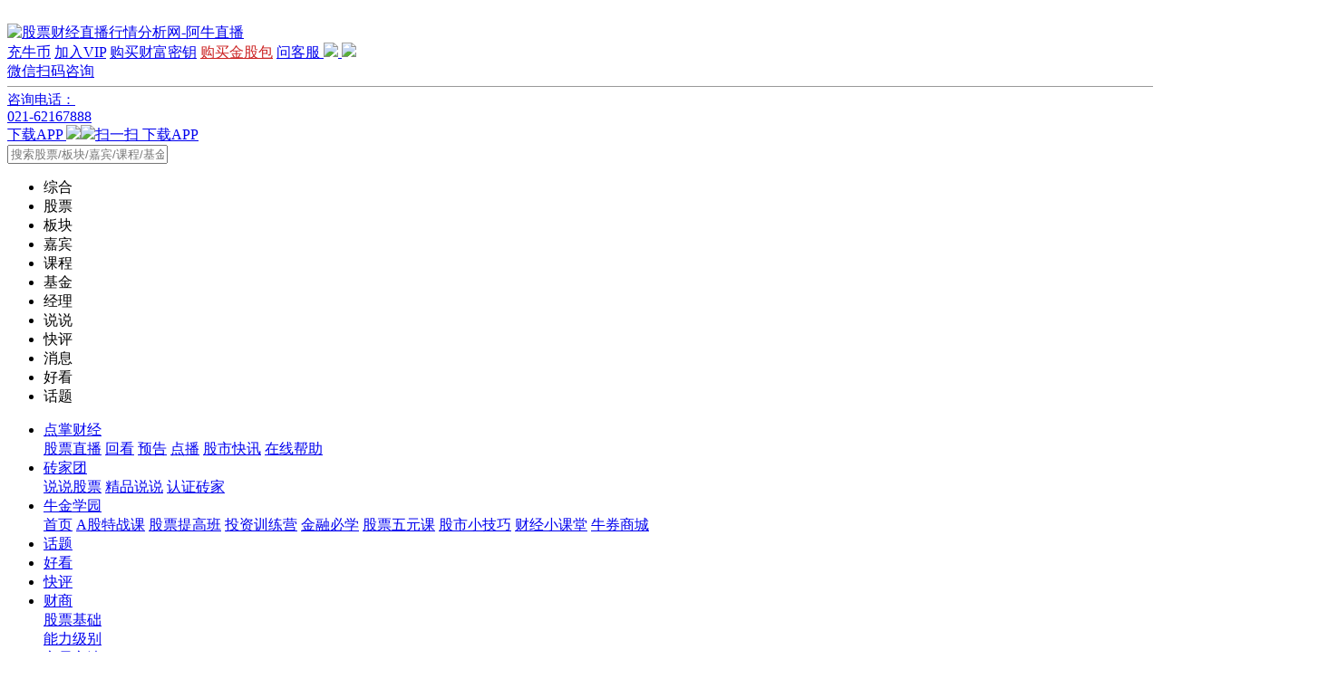

--- FILE ---
content_type: text/html; charset=utf-8
request_url: https://v.aniu.tv/video/play/id/102236/t/2.shtml
body_size: 35295
content:
<!DOCTYPE HTML>
<html>
<head>
    <meta http-equiv="Content-Type" content="text/html;charset=UTF-8">
    <meta http-equiv="X-UA-Compatible" content="IE=edge" />
    <title>周铮：六月市场环境强于五月，看这两点。-公开课-牛金学园-阿牛直播</title>
    <meta name="keywords" content="牛股推荐,a股行情,股市行情,股票大盘,炒股入门,股票基础知识,财经直播,股市直播间,股票直播室" />
    <meta name="description" content="阿牛直播（aniu.tv）是由点掌传媒独立运营的在线财经视频媒体，主要提供牛股预测,股票行情分析,股票学习教程,短线牛股,炒股技巧,股票直播视频等最新股市消息,除知名主持人左安龙外还邀请了钱启敏、石天方、毛羽等全国知名财经人士300多位共同参与内容的打造，为用户提高品质的股市在线服务，每天直播16小时的财经实时话题，是集电脑、电视、IPTV 、OTT(云电视)为一体的多屏幕互动电视3.0平台。已经发布的客户端名称为“点掌财经”，已经发布的微信服务号为“点掌财经”。">
    <meta property="og:title" content="周铮：六月市场环境强于五月，看这两点。-公开课-牛金学园-阿牛直播" />
    <meta property="og:description" content="阿牛直播（aniu.tv）是由点掌传媒独立运营的在线财经视频媒体，主要提供牛股预测,股票行情分析,股票学习教程,短线牛股,炒股技巧,股票直播视频等最新股市消息,除知名主持人左安龙外还邀请了钱启敏、石天方、毛羽等全国知名财经人士300多位共同参与内容的打造，为用户提高品质的股市在线服务，每天直播16小时的财经实时话题，是集电脑、电视、IPTV 、OTT(云电视)为一体的多屏幕互动电视3.0平台。已经发布的客户端名称为“点掌财经”，已经发布的微信服务号为“点掌财经”。" />
    <!--搜索引擎站长平台-->
    <meta name="yandex-verification" content="cfca062b8d208dd9" />
    <link rel="shortcut icon" href="/Public/Common/images/favicon.ico" type="image/x-icon"/>
        <script src="/Public/Common/js/jquery.min.js?v=2018050901" type="text/javascript"></script>
    <script src="/Public/Common/js/jquery-migrate-3.4.1.min.js?v=2018050901" type="text/javascript"></script>
		<link rel="stylesheet" href="/Public/Common/css/global.css">
	<script src="/Public/Common/js/global.js?v=2021030101" type="text/javascript"></script>
    <script src="/Public/Common/js/jquery.base64.js"></script>
    <!--common js-->
    <script type="text/javascript">
        var APP="https://v.aniu.tv/index.php",
            MODULE_NAME = 'Video',
            searchSavelogUrl="/ajaxrequest/searchsavelog.shtml",
            userid=parseInt("0"),
            aniuuid="",
            getwechatpath="/index/index/getqrcode.shtml",
            realnamecheckurl="/ajaxrequest/chechrealname.shtml",
            ajaxGpSearchUrl="/ajaxrequest/getstockinfo.shtml",
            urlpathinfodepr="0",
            lgoinCountUrl="/ajaxrequest/logincount.shtml",
            loginbymobileUrl="/ajaxrequest/loginbymobile.shtml",
            savePlaybackRatesUrl="/ajaxrequest/saveplaybackrates.shtml",
            phoneloginsendcodenewUrl="/ajaxrequest/phoneloginsendcodenew.shtml";
        if (MODULE_NAME=='Video'){
            var usersigninurl="https://v.aniu.tv/signin/login",
                getcookieuinfourl="https://v.aniu.tv/Signin/getcookieuinfo.shtml",
                getzhishuurl="https://v.aniu.tv/Ajaxrequest/getZhishu.shtml",
                getExpertsRenqiRankUrl="https://v.aniu.tv/Ajaxrequest/expertRenqiRank.shtml",
                signincheckLoginurl="https://v.aniu.tv/signin/checkLogin.shtml",
                AjaxrequestmysubscribeUrl="https://v.aniu.tv/Ajaxrequest/mysubscribe.shtml";
        }else{
            var usersigninurl="/signin/login.shtml",
                AjaxrequestmysubscribeUrl="/ajaxrequest/mysubscribe.shtml",
                AjaxrequestmysubscribeUrlNew="/ajaxrequest/mysubscribenew.shtml",
                signincheckLoginurl="/signin/checklogin.shtml",
                getzhishuurl="/ajaxrequest/getzhishu.shtml",
                getExpertsRenqiRankUrl="/ajaxrequest/expertrenqirank.shtml",
                getcookieuinfourl="/signin/getcookieuinfo.shtml";
        }
        var getMobileCodeUrl="/ajaxrequest/getmobilecodenew.shtml",
            bindingMobileUrl="/ajaxrequest/bindingmobile.shtml",
            getExpertBySubUrl="/ajaxrequest/getexpertbysub.shtml",
            getlkCookieUinfoUrl="/signin/getlkcookieuinfo.shtml",
            addShareCountUrl="/ajaxrequest/addsharecount.shtml",
            usersignintype=parseInt("1"),
            showcommentdays="0",
            eventnotifyurl="/ajaxrequest/eventnotify.shtml",
            lkattr1Text="",
            lkattr2Text='',
            lkattr3Text="",
            lkattr4Text="",
            fulimalingquUrl="/ajaxrequest/flmcheckaniuuid.shtml",
            unReceiveAuthorityUrl="/ajaxrequest/unreceiveauthority.shtml",
            receiveConfirmUrl="/ajaxrequest/receiveconfirm.shtml",
            searchExpertsShuoshuoUrl="/ajaxrequest/searchexpertsshuoshuo.shtml",
            userEventCountUrl="/ajaxrequest/usereventcount.shtml"
        ;
        function get_cc_verification_code(vid){return 'xxx_20041';}
        //顶部banner活动用

        var headerHotTimeUrl="/ajaxrequest/headerhottime.shtml",
            //登录类型 1 不刷新,2刷新
            pageLoadSigninType="2";
        //baidu
        var _hmt = _hmt || [];
        (function() {
            var hm = document.createElement("script");
            hm.src = "https://hm.baidu.com/hm.js?153c09b58f8f55e1d69a25050f9ba635";
            var s = document.getElementsByTagName("script")[0];
            s.parentNode.insertBefore(hm, s);
        })();
    </script>
    <!--新版广告-->
<!--    <script async src="//ad.aniu.tv/www/delivery/asyncjs.php"></script>-->

<link rel="stylesheet" href="/Public/Common/css/public.css?v=2025112001">
<script>
    var vcdz = "";
    var xRoll=function(el,fn){xRoll.prototype.init(el,fn)};xRoll.prototype={init:function(_el,fn){_el.attr("data-state",false);this.start(_el,fn);$(window).on("scroll",function(){xRoll.prototype.start(_el,fn)})},start:function(_el,fn){var _this=this;$(_el).each(function(){var _self=$(this);var xRollTop=$(window).scrollTop();var isWindowHeiget=$(window).height();if(_self.data().state){return}if(xRollTop+isWindowHeiget>$(this).offset().top){fn();setTimeout(function(){_self.attr("data-state",true);_self.data().state=true})}})}};
</script>
<link rel="stylesheet" href="/Public/Common/css/topmenu9.css?v=2023041001">
        <link rel="stylesheet" href="/Public/Video/css/play.css?v=2020120101"/>
    <link href="/Public/Common/css/video-js.css?v=2024091801" rel="stylesheet">
            <script src="/Public/Common/js/aliverify.js?v=2024062401"></script>

<!--大户室-->
</head>
<body>
<!-- header -->
<div class="headerPlate" id="commonheaderbox">
    <div class="logoAndUserPlate">
        <img src="/Public/User/images/integral/lead1.png" alt="" class="integral-alert-lead1">
        <div class="logoImg" title="和靠谱的人一起聊股票 阿牛直播"><a href="https://www.aniu.tv/"><img alt="股票财经直播行情分析网-阿牛直播" src="/Public/New/Head/images/logo.png?v=2022012501"></a></div>
		<div style="display:none;"><h1><a href="https://www.aniu.tv/">股票直播视频行情分析</a></h1><span>学习炒股票、牛股预测、短线炒股技巧、股票学习视频教程、最新股市消息、股票行情分析</span></div>
        <div class="userDataBox">
            <!-- 登录前 -->
            <div class="user-login-info-box notLogin"></div>
            <!-- 用户操作 -->
            <div class="userOperate">
                <a class="rechargeBtn" href="https://ucenter.aniu.tv/index/niurecharge.shtml?lid=t1001" rel="nofollow" target="_blank"><i></i>充牛币</a>
                <a class="renewBtn" href="https://www.aniu.tv/activity/vip.shtml?lid=t1002" rel="nofollow" target="_blank"><i></i>加入VIP</a>
                <a class="joinZqzsBtn" href="https://www.aniu.tv/jumpurl/aniucom?url=aHR0cHMlM0ElMkYlMkZ3d3cuYW5pdS5jb20lMkZhY3Rpdml0eV9jZm15LnNodG1sJTNGbGlkJTNEdDEwMDM=" rel="nofollow" target="_blank"><i></i>购买财富密钥</a>
                <a class="consultBtn" href="https://www.aniu.tv/jumpurl/aniucom?url=aHR0cHMlM0ElMkYlMkZ3d3cuYW5pdS5jb20lMkZwYWNrYWdlX2luZGV4LnNodG1sJTNGbGlkJTNEdDEwMDQ=" target="_blank" rel="nofollow" style="color:#cc2222"><i></i>购买金股包</a>
                <a class="contractBtn" href="javascript:void(0);" id="headerKfqq" rel="nofollow">
                    <i></i>问客服
<!--                    <p class="tel">咨询电话：<span>021-62167888</span><img class="userArrow" src="/Public/Common/images/userArrow.png"></p>-->
                    <span class="phoneQrcode">
                        <img class="userArrow" src="/Public/Common/images/userArrow.png">
                        <img class="APPqrcode" src="/Public/Common/images/kf_ewm.png?v=2020123101">
                        <span style="padding-bottom: 5px;display: block;">微信扫码咨询</span>
                        <span style="display: block;text-align: left;font-size: 15px;border-top: 1px solid #999999;padding-top: 5px;">咨询电话：</span>
                        <span style="text-align: left;display: block;">021-62167888</span>
                    </span>
                </a>
                <a class="phoneBtn" href="javascript:void(0);" rel="nofollow">
                    <i></i>下载APP
                    <span class="phoneQrcode"><img class="userArrow" src="/Public/Common/images/userArrow.png"><img class="APPqrcode" src="/Public/Common/images/phoneQrcode.png?v=2020123101">扫一扫&nbsp;下载APP</span>
                </a>
            </div>
            <div class="searchPlate webTopSearch">
                <input type="password" autocomplete="new-password" style="display: none"/> <!--解决谷歌浏览器8.0版本以上表单自动填充的问题-->
                <input type="text" class="topsearchstock" autocomplete="off" maxlength="26" onfocus="this.placeholder=''" onblur="this.placeholder='搜索股票/板块/嘉宾/课程/基金/经理/内容'" placeholder="搜索股票/板块/嘉宾/课程/基金/经理/内容" />
                <a class="searchStockBtn" href="javascript:void(0);"></a>
                <div class="clear"></div>
                <div class="webSearchSelectBox">
		           <div class="searchwrap">
		             <div class="warp_tag_ul">
		               <ul class="searchtag">
		                 <li class="current"><span>综合</span></li>
		                 <li><span>股票</span></li>
                         <li><span>板块</span></li>
		                 <li><span>嘉宾</span></li>
		                 <li><span>课程</span></li>
		                 <li><span>基金</span></li>
		                 <li><span>经理</span></li>
		                 <li><span>说说</span></li>
                         <li><span>快评</span></li>
		                 <li><span>消息</span></li>
                         <li><span>好看</span></li>
                         <li><span>话题</span></li>
		               </ul>
		             </div>
		             <div class="searchtagContent">
		               <div class="switch"><div class="searchresult"></div><div class="searchhistory"></div></div>
		               <div class="switch"><div class="searchresult"></div></div>
		               <div class="switch"><div class="searchresult"></div></div>
		               <div class="switch"><div class="searchresult"></div></div>
		               <div class="switch"><div class="searchresult"></div></div>
		               <div class="switch"><div class="searchresult"></div></div>
		               <div class="switch"><div class="searchresult"></div></div>
		               <div class="switch"><div class="searchresult"></div></div>
		               <div class="switch"><div class="searchresult"></div></div>
		               <div class="switch"><div class="searchresult"></div></div>
		               <div class="switch"><div class="searchresult"></div></div>
		               <div class="switch"><div class="searchresult"></div></div>
		             </div>
		           </div>
		        </div>
		        <div class="clear"></div>
            </div>
            <div class="clear"></div>
        </div>
        <div class="clear"></div>
    </div>
    <!-- 导航 -->
<div class="topNavBox">
    <div class="topNavAndSearch">
        <ul class="nav">
            <li>
            <!---->
            <a class="firstNavHeader" href="https://www.aniu.tv" rel="nofollow">点掌财经</a>
            <i class="firstNavBrBg"></i>
            <div class="secondNavHeader dzcjNav">
                <a href="https://www.aniu.tv" rel="nofollow">股票直播</a>
                <a href="https://www.aniu.tv/replayer/index.shtml" rel="nofollow">回看</a>
                <a href="https://www.aniu.tv/replayer/index/yugao/1.shtml" rel="nofollow">预告</a>
                <a href="https://njdx.aniu.tv/vlist/db/1.shtml" >点播</a>
                <a href="https://www.aniu.tv/jumpurl/flinks?url=http%3A%2F%2Fwww.niuke.me%2Fedu_kxlist.shtml&sign=23ab9615483edf40604d4ad6c44ac8ae"  rel="nofollow" target="_blank">股市快讯</a>
                <!--<a href="https://zjt.aniu.tv/Index_topic_eid_2453066.shtml" rel="nofollow">牛股要闻</a>-->
                <!--<a href="https://www.aniu.tv/index/kanpan.shtml" rel="nofollow">观点</a>-->

<!--                <a href="https://www.aniu.tv/Index/courselistbyprg/lid/47/classtype/0.shtml" class="cc" rel="nofollow">快评</a>-->
<!--                <a href="https://www.aniu.tv/index/courselistbyprg/productid/009/lid/82/classtype/0.shtml" rel="nofollow">大咖说</a>-->
                <a href="https://zjt.aniu.tv/Company_lists_cid_72.shtml"  rel="nofollow">在线帮助</a>
<!--                <a href="https://www.aniu.tv/Index/serviceroute.shtml" rel="nofollow">服务</a>-->
<!--                <a href="https://www.aniu.tv/activity/gpwq.shtml" rel="nofollow">股票维权</a>-->
            </div>
            </li>

            <li>
            <a class="firstNavHeader" href="https://zjt.aniu.tv" rel="nofollow">砖家团</a>
            <i class="firstNavBrBg"></i>
            <div class="secondNavHeader zjtNav">
                <a href="https://zjt.aniu.tv"  rel="nofollow">说说股票</a>

                <!--<a href="https://www.aniu.tv/dahushi/live.shtml" rel="nofollow">大户室</a>-->
                <a  href="https://zjt.aniu.tv/index_topic.shtml" rel="nofollow">精品说说</a>
                                                <!--<a href="https://zjt.aniu.tv/experts_index_eid_440134.shtml" target="_blank"  rel="nofollow">砖家周周见</a>-->

                <a href="https://zjt.aniu.tv/Experts_elist.shtml"  rel="nofollow">认证砖家</a>
                            </div>
            </li>

            <li>
            <a class="firstNavHeader" href="https://njdx.aniu.tv" rel="nofollow">牛金学园</a>
            <i class="firstNavBrBg"></i>
            <div class="secondNavHeader njdxNav">
                <a href="https://njdx.aniu.tv"  rel="nofollow">首页</a>
                <a href="https://njdx.aniu.tv/vlist/classtype/88.shtml" >A股特战课</a>
                <a href="https://njdx.aniu.tv/vlist/classtype/3.shtml" >股票提高班</a>
                <a href="https://njdx.aniu.tv/vlist/classtype/8.shtml" >投资训练营</a>
                <a href="https://njdx.aniu.tv/vlist/classtype/13.shtml" >金融必学</a>
                <a href="https://njdx.aniu.tv/vlist/classtype/1.shtml" >股票五元课</a>
                <a href="https://njdx.aniu.tv/vlist/lid/83/classtype/0.shtml" >股市小技巧</a>
                <a href="https://njdx.aniu.tv/vlist/lid/91/classtype/0.shtml" >财经小课堂</a>
                <a href="https://njdx.aniu.tv/vlist/classtype/100.shtml" >牛券商城</a>
                
                <!--                <a href="https://njdx.aniu.tv/vlist/classtype/66/audition/0.shtml" >财商学堂</a>-->
                <!--                <a href="https://zjt.aniu.tv/Experts_elist.shtml" rel="nofollow">牛金讲师</a>-->
            </div>
            </li>

            <li  class="active">

            <a class="firstNavHeader" href="https://www.aniu.tv/Fundsns.shtml">话题</a>
            <i class="firstNavBrBg"></i>

            </li>

            <li >
            <a class="firstNavHeader" href="https://www.aniu.tv/haokan.shtml" target="_blank">好看</a>
            <i class="firstNavBrBg"></i>
            </li>

            <li >
            <a class="firstNavHeader" href="https://www.aniu.tv/news/nkp.shtml" target="_blank">快评</a>
            <i class="firstNavBrBg"></i>
            </li>



<!--            <li>-->
<!--            &lt;!&ndash;&ndash;&gt;-->
<!--            <a class="firstNavHeader" href="https://www.aniu.tv/dahushi/live.shtml">大户室</a>-->
<!--            <i class="firstNavBrBg"></i>-->
<!--            <div class="secondNavHeader newsNav fundNav">-->
<!--                <a href="https://www.aniu.tv/dahushi/live.shtml" rel="nofollow">首页</a>-->
<!--                <a href="https://www.aniu.tv/dahushi/replayer.shtml" rel="nofollow">回看</a>-->
<!--&lt;!&ndash;                <a href="https://www.aniu.tv/Fund/index.shtml" rel="nofollow">基金排行</a>&ndash;&gt;-->
<!--                &lt;!&ndash;<a href="https://www.aniu.tv/jumpurl/aniucom?url=https%3A%2F%2Fwengu.aniu.com%2Fmystock.html" target="_blank" rel="nofollow">自选股</a>&ndash;&gt;-->
<!--                &lt;!&ndash;<a href="https://www.aniu.tv/jumpurl/aniucom?url=https%3A%2F%2Fwengu.aniu.com%2Fmessage.html" target="_blank" rel="nofollow">股票消息</a>&ndash;&gt;-->
<!--                &lt;!&ndash;<a href="https://www.aniu.tv/jumpurl/aniucom?url=https%3A%2F%2Fwww.aniu.com%2Factivity_znty.shtml" target="_blank" rel="nofollow">智能投研</a>&ndash;&gt;-->
<!--                &lt;!&ndash;<a href="https://zjt.aniu.tv/Company_lists_cid_70.shtml" target="_blank" rel="nofollow">股票大数据解读</a>&ndash;&gt;-->
<!--                &lt;!&ndash;<a href="https://www.aniu.tv/jumpurl/aniucom?url=https%3A%2F%2Fwww.aniu.com%2Factivity_zqxs.shtml" target="_blank" rel="nofollow">增强选时</a>&ndash;&gt;-->
<!--            </div>-->
<!--            </li>-->

            <li style="display: none;" >
            <a class="firstNavHeader" href="https://www.aniu.tv/fund.shtml">基金</a>
            <i class="firstNavBrBg"></i>
            <div class="secondNavHeader newsNav fundNav">
                <a href="https://www.aniu.tv/fund.shtml" >基金排行</a>
                <a href="https://www.aniu.tv/fund_attention.shtml" >自选基金</a>
                <a href="https://www.aniu.tv/fund_managerlist.shtml" >基金经理</a>
                <a href="https://www.aniu.tv/fund_companylist.shtml" >基金公司</a>
                <a href="https://www.aniu.tv/fund_select.shtml" >基金筛选</a>
                <a href="https://www.aniu.tv/fund_calc.shtml" >基金定投</a>
            </div>
                        </li>

            <li class="stock_college">
                <a class="firstNavHeader" href="https://www.aniu.tv/gp.shtml">财商</a>
                <i class="firstNavBrBg"></i>
                <div class="secondNavHeader tzxyNav">
                                        <div class="menu_column">
                        <a class="globalLkClick" lk-event="XY" lk-eventKey="MENU1" lk-attr9Text="股票基础" href="https://www.aniu.tv/gp_slist_1.shtml">股票基础 </a>
                    </div>
                                        <div class="menu_column">
                        <a class="globalLkClick" lk-event="XY" lk-eventKey="MENU3" lk-attr9Text="能力级别" href="https://www.aniu.tv/gp_slist_3.shtml">能力级别 </a>
                    </div>
                                        <div class="menu_column">
                        <a class="globalLkClick" lk-event="XY" lk-eventKey="MENU4" lk-attr9Text="交易心法" href="https://www.aniu.tv/gp_slist_4.shtml">交易心法 </a>
                    </div>
                                        <div class="menu_column">
                        <a class="globalLkClick" lk-event="XY" lk-eventKey="MENU5" lk-attr9Text="选股技巧" href="https://www.aniu.tv/gp_slist_5.shtml">选股技巧 </a>
                    </div>
                                        <div class="menu_column">
                        <a class="globalLkClick" lk-event="XY" lk-eventKey="MENU6" lk-attr9Text="技术分析" href="https://www.aniu.tv/gp_slist_6.shtml">技术分析 </a>
                    </div>
                                        <div class="menu_column">
                        <a class="globalLkClick" lk-event="XY" lk-eventKey="MENU7" lk-attr9Text="基本分析" href="https://www.aniu.tv/gp_slist_7.shtml">基本分析 </a>
                    </div>
                                        <div class="menu_column">
                        <a class="globalLkClick" lk-event="XY" lk-eventKey="MENU8" lk-attr9Text="行业分析" href="https://www.aniu.tv/gp_slist_8.shtml">行业分析 </a>
                    </div>
                                        <div class="menu_column">
                        <a class="globalLkClick" lk-event="XY" lk-eventKey="MENU9" lk-attr9Text="宏观分析" href="https://www.aniu.tv/gp_slist_9.shtml">宏观分析 </a>
                    </div>
                                        <div class="menu_column">
                        <a class="globalLkClick" lk-event="XY" lk-eventKey="MENU10" lk-attr9Text="指标公式" href="https://www.aniu.tv/gp_slist_10.shtml">指标公式 </a>
                    </div>
                                        <div class="menu_column">
                        <a class="globalLkClick" lk-event="XY" lk-eventKey="MENU11" lk-attr9Text="投资基金" href="https://www.aniu.tv/gp_slist_11.shtml">投资基金 </a>
                    </div>
                                        <div class="menu_column">
                        <a class="globalLkClick" lk-event="XY" lk-eventKey="MENU12" lk-attr9Text="债券" href="https://www.aniu.tv/gp_slist_12.shtml">债券 </a>
                    </div>
                                        <div class="menu_column">
                        <a class="globalLkClick" lk-event="XY" lk-eventKey="MENU13" lk-attr9Text="期货" href="https://www.aniu.tv/gp_slist_13.shtml">期货 </a>
                    </div>
                                        <div class="menu_column">
                        <a class="globalLkClick" lk-event="XY" lk-eventKey="MENU14" lk-attr9Text="外汇" href="https://www.aniu.tv/gp_slist_14.shtml">外汇 </a>
                    </div>
                                        <div class="menu_column">
                        <a class="globalLkClick" lk-event="XY" lk-eventKey="MENU15" lk-attr9Text="期权" href="https://www.aniu.tv/gp_slist_15.shtml">期权 </a>
                    </div>
                                        <div class="menu_column">
                        <a class="globalLkClick" lk-event="XY" lk-eventKey="MENU16" lk-attr9Text="创投" href="https://www.aniu.tv/gp_slist_16.shtml">创投 </a>
                    </div>
                                        <div class="menu_column">
                        <a class="globalLkClick" lk-event="XY" lk-eventKey="MENU17" lk-attr9Text="贵金属" href="https://www.aniu.tv/gp_slist_17.shtml">贵金属 </a>
                    </div>
                                        <div class="menu_column">
                        <a class="globalLkClick" lk-event="XY" lk-eventKey="MENU18" lk-attr9Text="融资融券" href="https://www.aniu.tv/gp_slist_18.shtml">融资融券 </a>
                    </div>
                                        <div class="menu_column">
                        <a class="globalLkClick" lk-event="XY" lk-eventKey="MENU274" lk-attr9Text="其它" href="https://www.aniu.tv/gp_slist_274.shtml">其它 </a>
                    </div>
                                    </div>
            </li>

            <!--<li >-->

                <!--&lt;!&ndash;<a class="firstNavHeader" href="https://wgp.aniu.tv/" target="_blank" rel="nofollow" >问股票</a>&ndash;&gt;-->
                <!--<a class="firstNavHeader" href="https://www.aniu.tv/jumpurl/aniucom?url=https%3A%2F%2Fwengu.aniu.com%2Fmystock.html" target="_blank" rel="nofollow" >自选</a>-->
                <!--<i class="firstNavBrBg"></i>-->
                <!--<div class="secondNavHeader wgpNav">-->
                    <!--&lt;!&ndash;<a href="https://wgp.aniu.tv/"  target="_blank" rel="nofollow">问股票</a>&ndash;&gt;-->
                    <!--&lt;!&ndash;<a href="https://wgp.aniu.tv/index_hotask.shtml"  target="_blank" rel="nofollow">股票最赚提问</a>&ndash;&gt;-->
                    <!--<a href="https://www.aniu.tv/jumpurl/aniucom?url=https%3A%2F%2Fwengu.aniu.com%2Fmystock.html" target="_blank" rel="nofollow">自选股</a>-->
                    <!--<a href="https://www.aniu.tv/jumpurl/aniucom?url=https%3A%2F%2Fwengu.aniu.com%2Fmessage.html" target="_blank" rel="nofollow">股票消息</a>-->
                    <!--<a href="https://www.aniu.tv/jumpurl/aniucom?url=https%3A%2F%2Fwww.aniu.com%2Factivity_znty.shtml" target="_blank" rel="nofollow">智能投研</a>-->
                    <!--<a href="https://zjt.aniu.tv/Company_lists_cid_70.shtml" target="_blank" rel="nofollow">股票大数据解读</a>-->
                    <!--<a href="https://www.aniu.tv/jumpurl/aniucom?url=https%3A%2F%2Fwww.aniu.com%2Factivity_zqxs.shtml" target="_blank" rel="nofollow">增强选时</a>-->
                <!--</div>-->
            <!--</li>-->
            <li style="display: none;" >
                <a class="firstNavHeader" href="https://daka.aniu.tv" rel="nofollow">相约大咖</a>
                <i class="firstNavBrBg"></i>
                <div class="secondNavHeader xydkNav">
                    <a href="https://daka.aniu.tv/index/clist/type/1/videotype/2.shtml1" target="_blank" rel="nofollow">相约大咖</a>
                    <a href="https://daka.aniu.tv/index/clist/type/2.shtml" target="_blank" rel="nofollow">私募汇</a>
                    <a href="https://daka.aniu.tv/index/clist/type/4.shtml" target="_blank" rel="nofollow">大咖讲堂</a>
                    <a href="https://daka.aniu.tv/index/clist/type/9.shtml" target="_blank" rel="nofollow">财经十日谈</a>
                    <a href="https://daka.aniu.tv/index/clist/type/5.shtml" target="_blank" rel="nofollow">对话新三板</a>
                    <a href="https://b.aniu.tv/activity/summitlist.shtml" target="_blank" rel="nofollow">峰会论坛</a>
                    <!--<a href="https://daka.aniu.tv/index/clist/type/6.shtml" target="_blank" rel="nofollow">悦健康</a>-->
                </div>
            </li>
            <li>
            <a class="firstNavHeader" href="https://wgp.aniu.tv/Combination_index.shtml"  rel="nofollow">大赛</a>
            <i class="firstNavBrBg"></i>
            <div class="secondNavHeader nkzhNav" style="left: -90px;">
                <!--<a href="https://www.aniu.tv/activity/tradervote.shtml" rel="nofollow">券商APP评选</a>-->
                <a href="https://wgp.aniu.tv/Combination_index_type_1.shtml"  rel="nofollow">最佳收益</a>
                <a href="https://wgp.aniu.tv/Combination_index_type_2.shtml" rel="nofollow">最多关注</a>
                <a href="https://wgp.aniu.tv/Combination_index_type_3.shtml" rel="nofollow">最热讨论</a>
                <a href="https://wgp.aniu.tv/Megagame_index_status_2.shtml" target="_blank" rel="nofollow" >炒股大赛</a>
<!--                <a href="https://www.aniu.tv/jumpurl/aniucom?url=aHR0cHMlM0ElMkYlMkZ3d3cuYW5pdS5jb20lMkZhY3Rpdml0eV9pbnZlc3RtZW50X3R5cGVfMi5zaHRtbA==" target="_blank" rel="nofollow">金股大赛</a>-->
<!--                <a href="https://www.aniu.tv/jumpurl/aniucom?url=aHR0cHMlM0ElMkYlMkZ3d3cuYW5pdS5jb20lMkZhY3Rpdml0eV9pbnZlc3RtZW50X3R5cGVfMS5zaHRtbA==" target="_blank" rel="nofollow">投顾大赛</a>-->
<!--                <a href="https://www.aniu.tv/jumpurl/aniucom?url=aHR0cHMlM0ElMkYlMkZ3d3cuYW5pdS5jb20lMkZhY3Rpdml0eV9pbnZlc3RtZW50X3R5cGVfMy5zaHRtbA==" target="_blank" rel="nofollow">策略大赛</a>-->
<!--                <a href="https://www.aniu.tv/activity/tradingfirm" target="_blank" rel="nofollow">一创大赛</a>-->
<!--                <a href="https://www.aniu.tv/activity/tradingcontest" target="_blank" rel="nofollow">期货大赛</a>-->
            </div>
            </li>
            <!--<li>-->
                <!--<a class="firstNavHeader" href="https://www.aniu.tv/jumpurl/aniucom?url=https%3A%2F%2Fwww.aniu.com%2FMegagame_index_status_1.shtml" target="_blank" rel="nofollow">炒股大赛</a>-->
                <!--<i class="firstNavBrBg"></i>-->
                <!--<div class="secondNavHeader cgdsNav">-->
                    <!--<a href="https://www.aniu.tv/jumpurl/aniucom?url=https%3A%2F%2Fwww.aniu.com%2FMegagame_index.shtml"  target="_blank" rel="nofollow">比赛中</a>-->
                    <!--<a href="https://www.aniu.tv/jumpurl/aniucom?url=https%3A%2F%2Fwww.aniu.com%2FMegagame_index_status_1.shtml"  target="_blank" rel="nofollow">报名中</a>-->
                    <!--<a href="https://www.aniu.tv/jumpurl/aniucom?url=https%3A%2F%2Fwww.aniu.com%2FMegagame_index_status_3.shtml" target="_blank" rel="nofollow">已结束</a>-->
                    <!--<a href="https://www.aniu.tv/jumpurl/aniucom?url=https%3A%2F%2Fwww.aniu.com%2FMegagame_join.shtml" target="_blank" rel="nofollow">已参赛</a>-->
                    <!--<a href="https://www.aniu.tv/jumpurl/aniucom?url=https%3A%2F%2Fwww.aniu.com%2FMegagame_rule.shtml" target="_blank" rel="nofollow">炒股大赛规则</a>-->
                    <!--<a href="https://www.aniu.tv/activity/tradingcontest" target="_blank" rel="nofollow">期货大赛</a>-->
                <!--</div>-->
            <!--</li>-->
            <li>
                <a class="firstNavHeader" href="https://www.aniu.tv/jumpurl/aniucom?url=aHR0cHMlM0ElMkYlMkZ3d3cuYW5pdS5jb20=" target="_blank"  rel="nofollow">阿牛智投</a>
                <i class="firstNavBrBg"></i>
                <div class="secondNavHeader anztNav">
                    <a href="https://www.aniu.tv/jumpurl/aniucom?url=aHR0cHMlM0ElMkYlMkZ3d3cuYW5pdS5jb20lMkY=" rel="nofollow" target="_blank">一起看盘</a>
                    <a href="https://www.aniu.tv/jumpurl/aniucom?url=aHR0cHMlM0ElMkYlMkZ3d3cuYW5pdS5jb20lMkZHcGxpc3RfaW5kZXguaHRtbA==" rel="nofollow" target="_blank">股票</a>
<!--                    <a href="https://www.aniu.tv/jumpurl/aniucom?url=aHR0cHMlM0ElMkYlMkZ3d3cuYW5pdS5jb20lMkZwYWNrYWdlX2luZGV4LnNodG1s" rel="nofollow" target="_blank">金股包</a>-->
                    <a href="https://www.aniu.tv/jumpurl/aniucom?url=aHR0cHMlM0ElMkYlMkZ3d3cuYW5pdS5jb20lMkZCa19pbmRleF9iXzBfeV8xX3R5cGVfMV91XzEuc2h0bWw=" rel="nofollow" target="_blank">板块</a>
                    <a href="https://www.aniu.tv/jumpurl/aniucom?url=aHR0cHMlM0ElMkYlMkZ3d3cuYW5pdS5jb20lMkZmdW5kLnNodG1s" rel="nofollow" target="_blank">基金</a>
<!--                    <a href="https://www.aniu.tv/jumpurl/aniucom?url=aHR0cHMlM0ElMkYlMkZ3d3cuYW5pdS5jb20lMkZhY3Rpdml0eV9keGJ5LnNodG1s" rel="nofollow" target="_blank">投资组合</a>-->
                </div>
            </li>


        </ul>
    </div>
</div>
<div class="secondNavBg"></div>

</div>
<script>
    $(function () {
        // var innerUser = "";
        // if(innerUser != 1){
        //     $('.webSearchSelectBox .searchtag li:nth-child(6)').hide();
        //     $('.webSearchSelectBox .searchtag li:nth-child(7)').hide();
        //     $('.topsearchstock').text('搜索股票/板块/嘉宾/课程/说说/掌评/消息').attr('placeholder','搜索股票/板块/嘉宾/课程/说说/掌评/消息')
        //     $('.topsearchstock').blur(function () {
        //         $(this).attr('placeholder','搜索股票/板块/嘉宾/课程/说说/掌评/消息')
        //     })
        //     $('.webSearchSelectBox').css('width', '420px')
        //     $('.webSearchSelectBox .searchtag li').css('width', '12%')
        // }
    })

</script>

<link rel="stylesheet" href="/Public/Index/activity/turnplate/layerui/css/layui.css">
<style>
    .layui-form-onswitch{
        border-color: #cd1c1c;
        background-color: #cd1c1c;
    }
</style>
    <!-- 视频部分 -->
<div class="resizeBox">    
    <div class="videoAndInteractBg">
        <div class="videoAndInteract">
            <div class="videoPlate" style="position:relative;">
                <div class="gonextcourse" style="
    position: absolute;
    top: 420px;
    width: 890px;
    height: 50px;
    font-size: 20px;
    color: rgb(255, 255, 255);
    line-height: 50px;
    text-align: center;
    background: rgba(0, 0, 0, 0.75);
    z-index: 1;
    display: none;
"><span>即将播放下一节...</span></div>
                                <div class="videoPlay" id="fplayer" data-src="https://p.bokecc.com/player?vid=https://wsdianbo.aniu.tv/pullvideo/20220612/3bff4903c9334b1aaebda39e08348043/555555556qp0s2s15556636578199r00_72ed25d1aac14126977b25ac30908055.mp4&siteid=7CEFDE16F4DC35B6&autoStart=true&width=100%&height=100%&playerid=38272D732D77C0A6&playertype=1\">
                                    </div>
                <!-- 用户操作 -->
                <div class="handleList">
                    <ul>
                        <li class="zan" clickupid="102236"><i></i><span>0</span></li>
                        <li class="cai" clickupid="102236"><i></i><span>0</span></li>
                        <li class="collect" upvoteid="102236" votetype="2"><i></i><span>收藏</span></li>
                                                <li class="share">
                            <i></i>分享
                            <div class="shareSelect">
                                <a href="javascript:;" id="share-to-wechat">微信</a>
                                <!-- <a class="last" href="####">微博</a> -->
                            </div>
                        </li>
                                                <li class="comment"><i></i><span>评论</span></li>
                    </ul>
                    <div class="layui-form" style="float: right;color:#fff;line-height: 45px;">
<!--                        <label style="cursor: pointer" for="continuous"><input id="continuous" type="checkbox" checked>&nbsp;连续播放</label>-->
                        <input type="checkbox" value="1" checked name="play" lay-skin="switch" lay-filter="play" lay-text="连续播放|连续播放">
                    </div>
                    <!--回看列表-->
                                        <div class="changeLineAndDown">
                                                                    </div>
                    <div class="clear"></div>
                </div>
                <div class="titleAndExplain" style="overflow: visible">
                    <h2 title="周铮：六月市场环境强于五月，看这两点。" >周铮：六月市场环境强于五月，看这两点。</h2>
                    <div class="teachCourseExplain" style="position: absolute;right: -182px;">
                        <span class="teachTitle">主讲：</span>
                        <a class="teachName" href="https://zjt.aniu.tv/Experts_index_eid_2653467.shtml" title="周铮" target="_blank">周铮</a>
                        <span style="margin-left: 20px;">上传时间：2022-06-12</span>
                        <!--<div class="courseExplainPlate">-->
                            <!--<a class="showIntroduce" href="https://njdx.aniu.tv/vod/details/id/102236shtml" target="_blank">内容简介</a>-->
                        <!--</div>-->
                        <div class="clear"></div>
                    </div>
                    <div class="clear"></div>
                    <!--<div style="font-size: 14px;color: #ccc;line-height: 20px;">-->
                        <!--<p style="text-overflow: -o-ellipsis-lastline;overflow: hidden;text-overflow:ellipsis;display: -webkit-box;-webkit-line-clamp:2;line-clamp: 2;-webkit-box-orient: vertical; margin-bottom:33px;" title="从内部来看，整个社融数据从总量上来说已经超过市场预期，整个市场并没有超预期，只是在反应社融和市场的超预期；除了内部原因还有一个外部原因，让周铮老师为你揭秘。">从内部来看，整个社融数据从总量上来说已经超过市场预期，整个市场并没有超预期，只是在反应社融和市场的超预期；除了内部原因还有一个外部原因，让周铮老师为你揭秘。</p>-->
                    <!--</div>-->
                </div>
                <div class="claer"></div>
            </div>
            <div class="interactPlate">
                <div class="interactPlateBg">
                    <div class="selectNav">
                        <span class="active">快评列表</span>
                        <span>相关视频</span>
<!--                        <span>互动</span>-->
                        <div class="clear"></div>
                    </div>
                    <div class="selectNavList active">
                        <div class="scrollBox scrollBarAlter" id="dpclasslistbox">
                            <ul class="elseCourseList">
                                                            </ul>
                        </div>
                    </div>
                    <div class="selectNavList">
                        <div class="scrollBox scrollBarAlter" id="otherclasslistbox">
                            <ul class="elseCourseList">
                                                            </ul>
                        </div>
                    </div>
                    <div class="selectNavList" id="questionbox">
                        <!-- 留言列表 -->
                        <ul class="interactionList scrollBarAlter"></ul>
                        <!-- 发表 -->
                        <div class="textareaAndFace">
                            <div class="textareaBox">
                                <textarea type="text" value="在这里发表你的建议"></textarea>
                                <a href="javascript:void(0);">发表</a>
                                <div class="clear"></div>
                            </div>
                            <!-- 表情与图片 -->
                            <div class="FaceBox">
                           <!--      <form class="loadImgForm" method="post" action="/index/index/uploadpic.shtml" target="tarframe" enctype="multipart/form-data" name="uploadFrom">
                                    <input type="file" id="fileField" name="fileField" />
                                    <input type="hidden" name="uploadpid" value="004">
                                    <input type="hidden" name="fntype" value="2">
                                    <a href="javascript:void(0)">贴图</a>
                                </form> -->
                                <div class="commonExpressionDiv">
                                    <img src="https://file2.aniu.tv/LiveEmoji/100265453.png" alt="" key="453">
                                    <img src="https://file2.aniu.tv/LiveEmoji/100265454.png" alt="" key="454">
                                    <img src="https://file2.aniu.tv/LiveEmoji/100265455.png" alt="" key="455">
                                    <img src="https://file2.aniu.tv/LiveEmoji/100265456.png" alt="" key="456">
                                    <img src="https://file2.aniu.tv/LiveEmoji/100265457.png" alt="" key="457">
                                    <img src="https://file2.aniu.tv/LiveEmoji/100265458.png" alt="" key="458">
                                    <img src="https://file2.aniu.tv/LiveEmoji/100265459.png" alt="" key="459">
                                </div>
                                <a class="showAllImg" href="javascript:void(0);">>></a>
                                <!-- 全部表情 -->
                                <div class="allExpression"></div>
                                <div class="clear"></div>
                            </div>
                        </div>
                    </div>
                </div>
                            </div>
            <div class="clear"></div>
        </div>
    </div>
    <!-- 内容和推荐 -->
    <div class="contentPlates">

        <!-- 牛金学园和评论 -->
        <div class="informationPlate">
                            <div class="schoolPlate">

                <h4 class="plateTitle">
                    <i></i>
                    <span>快评</span>
                    <div class="clear"></div>
                </h4>
                <div style="font-size: 16px;line-height: 20px;padding:30px 0;">
                    <p style="text-overflow: -o-ellipsis-lastline;overflow: hidden;text-overflow:ellipsis;display: -webkit-box;-webkit-box-orient: vertical;" title="从内部来看，整个社融数据从总量上来说已经超过市场预期，整个市场并没有超预期，只是在反应社融和市场的超预期；除了内部原因还有一个外部原因，让周铮老师为你揭秘。">从内部来看，整个社融数据从总量上来说已经超过市场预期，整个市场并没有超预期，只是在反应社融和市场的超预期；除了内部原因还有一个外部原因，让周铮老师为你揭秘。</p>
                </div>
            </div>
            
            <!-- 视频列表 -->
                        <!-- 评论 -->
            <div class="commentPlate" id="thisiscommet">
                <div class="talkContent" ptype="2" tabid="102236" guestaniuuid="bek3z21szwfqujazzev4axjvsmpsqt09" prgid="320">
                    <h4 class="plateTitle"><i></i><span id="plun-count-tag">评论</span><div class="clear"></div></h4>
                    <div class="userFill">
                        <div class="tip">
                            点击输入您的评论（文明发言、理性评论，勿发恶意评论，禁止人身攻击）请勿发任何形式的广告、勿私自建群、发布群号、QQ号或其他联系方式！请勿向他人索要联系方式。请所有用户小心非官方QQ号，谨防上当受骗！
                        </div>
                        <i class="cattle"></i>
                        <textarea></textarea>
                    </div>
                    <a class="publishBtn" href="javascript:void(0);">发表评论</a>
                    <div class="clear"></div>
                    <div class="chatArea" id="plun-list-box">
                        
                    </div>
                </div>
                <div class="pagination" id="plun-page-box">
                  
                </div>
            </div>
        </div>
        <!-- 推荐 -->
        <div class="recommendPlate">
            <!-- 导航 -->
            <ul class="userNav">
                <li><a class="selfCourse" href="https://ucenter.aniu.tv/Index/myzbclass.shtml" target="_blank">我的课程</a></li>
                <li><a class="selfOrder" href="https://ucenter.aniu.tv/Index/myteacher.shtml" target="_blank">我的订阅</a></li>
                <li><a class="onLineCourse" href="https://njdx.aniu.tv/vlist/classtype/3/auto/1.shtml" target="_blank">直播课程</a></li>
                <li class="last"><a class="noviceGuide" href="https://zjt.aniu.tv/index_detail_wzid_54976.shtml" target="_blank">新手导航</a></li>
            </ul>
                        <!-- 牛金学园课程表 -->
            <div class="syllabusPlate">
                <h4 class="plateTitle">
                    <i></i>
                    <span>牛金学园课程表</span>
                    <div class="clear"></div>
                </h4>
                <ul class="syllabusList">
                                        <li>
                        <div class="activeBox">
                            <a class="videoImgBox" href="https://njdx.aniu.tv/live/details/id/253938.shtml" target="_blank">

                                                                <img class="lazy265_150" data-original="https://file3.aniu.tv/G001/M00/04/9B/ooYBAGkyfrmAZ5oHAAGrKT_owKg772.png" alt="机器人产业链" />
                                <span class="playImgBg"></span>
                                <img class="playImg" src="/Public/Video/images/play/playImg.png" alt="播放">
                            </a>

                        </div>
                        <h5 class="essayTitle" title="机器人产业链"><a href="https://njdx.aniu.tv/live/details/id/253938.shtml" target="_blank">机器人产业链</a></h5>
                        <!-- <div class="videoDate">首播：<span>2025-12-04 00:00:00 00:00</span></div> -->
                        <div class="schoolListData">
                            <span >价格：<i>1888牛</i></span>
                                                        <span class="last">已购<i>10</i>人</span>
                                                    </div>

                    </li>
                                    </ul>
            </div>
            
                    </div>
        <div class="clear"></div>
    </div>
 </div>   
    <!-- footer -->
<!--footer -->
<div class="footerPlate" style="padding: 20px 0 68px;">
    <p style="text-align: center;color: #7d7d7d;top: 15px;margin: 0 auto;padding-bottom: 30px;">风险提示：观点仅供参考学习，不构成投资建议，操作风险自担。</p>
  <div class="footerDetails">
    <ul>
      <li class="correlationData">
        <span>关于我们</span>
        <a href="https://zjt.aniu.tv/Company_aboutus.shtml" rel="nofollow">关于点掌</a>
        <a href="https://zjt.aniu.tv/Company_aboutus.shtml#mtbg" rel="nofollow">媒体报道</a>
        <a href="https://zjt.aniu.tv/Company_cooperation.shtml" rel="nofollow">合作伙伴</a>
                  <a href="https://zjt.aniu.tv/Company_aboutdetails.shtml" rel="nofollow">隐私政策</a>
      </li>
      <li class="contactUs">
        <span>相关信息</span>
        <a href="https://www.aniu.tv/jumpurl/flinks?url=http%3A%2F%2Fapp.aniu.tv&sign=16ed835758c2a9e112b931047cc77c7c" target="_blank" rel="nofollow">应用下载</a>
        <a href="https://www.aniu.tv/jumpurl/flinks?url=http%3A%2F%2Fwww.niuke.me%3Fchannel%3Dwww.aniu.tv&sign=e561a3b8bfdce270a921e5eb2329d236" target="_blank" rel="nofollow">点掌投教</a>
<!--        <a href="https://g.aniu.tv" rel="nofollow">游戏动漫</a>-->
      </li>
      <li class="joinUs">
        <span>联系我们</span>
        <a href="https://zjt.aniu.tv/Company_aboutus.shtml#bzzx" rel="nofollow">帮助中心</a>
        <a href="https://zjt.aniu.tv/Company_contract.shtml" rel="nofollow">商务合作</a>
        <a href="https://zjt.aniu.tv/Company_aboutus.shtml#gg" rel="nofollow">公告</a>
      </li>

      <li class="aboutUs">
        <span>加入我们</span>
        <a href="https://ucenter.aniu.tv/Index/application.shtml" rel="nofollow">申请认证砖家</a>
        <a href="https://zjt.aniu.tv/Company_aboutus.shtml#zxns" rel="nofollow">招贤纳士</a>
        <a href="https://zjt.aniu.tv/Company_aboutus.shtml#dzfb" rel="nofollow">点掌发布</a>
      </li>
      <li class="companyCode">
        <div class="wxCode">
          <i class="upLeftOrn"></i>
          <!--<img alt="点掌财经微信公众号" data-original="/Public/New/footer/images/wxCode2.jpg" class="lazy100_100">-->
          <img alt="点掌财经微信公众号" src="/Public/New/footer/images/wxCode2.jpg" class="lazy100_100">
          <p>点掌财经微信公众号</p>
          <i class="lowRightOrn"></i>
        </div>
        <div class="pcCode">
        <i class="upLeftOrn"></i>
        <!--<img alt="下载点掌财经客户端" data-original="/Public/Common/images/phoneQrcode.png?t=2020123101" class="lazy100_100">-->
        <img alt="下载点掌财经客户端" src="/Public/Common/images/phoneQrcode.png?t=2020123101" class="lazy100_100">
        <p>下载点掌财经客户端</p>
        <i class="lowRightOrn"></i>
  </div>
  <div class="clear"></div>
  </li>
  </ul>
  <div class="clear"></div>
    <div class="companyCopyright">
    <span>版权所有：</span>
    <span class="last">上海点掌文化科技股份有限公司 （2012-2022）</span>
  </div>
  <div class="companyCopyright">
  	<span class="last"><a href="http://beian.miit.gov.cn/" target="_blank" rel="nofollow" style="color:#aaa">互联网ICP备案 沪ICP备13044908号-1</a></span>
  	<span class="last">广播电视节目制作经营许可证（沪）字第0428号</span>
      <a href="http://beian.miit.gov.cn/" target="_blank" rel="nofollow"><span class="last">沪ICP证：沪B2-20150089</span></a>
  	<span class="last">互联网直播服务企业备案号：201708210015</span>
  </div>
  <div class="companyCopyright">
  	<a href="https://file2.aniu.tv/2018/11/30/eb02b91fc08cb4d1f67acc98aa409093.jpg" target="_blank" rel="nofollow"><span class="last">网络文化经营许可证：沪网文[2018]6619-427号</span></a>
  	      <a href="https://file2.aniu.tv/2021/07/02/b667ef0a565050a8a4153632770a067e.jpg" target="_blank" rel="nofollow"><span class="last">深圳证券交易所基本行情展示许可证</span></a>
  </div>
  <div class="reportPhone">
    <i class="copLogo"></i>
    <a href="http://www.beian.gov.cn/portal/registerSystemInfo?recordcode=31010702001519" target="_blank" rel="nofollow">沪公网安备 31010702001519号</a>
    <span>违法和不良信息举报热线：021-31268888</span>
    <span>网站安全值班QQ：800800981</span>
    <span>举报邮箱：<script>var s="whonb@navh.gi";String.prototype.kaozirottt13 = function(){return this.replace(/[a-zA-Z]/g, function(c){return String.fromCharCode((c <= "Z" ? 90 : 122) >= (c = c.charCodeAt(0) + 13) ? c : c - 26);});};document.write(s.kaozirottt13());</script></span>
  	  </div>
  <div class="reportPlate">
    <a class="netPoliceLink" href="http://www.cyberpolice.cn" target="_blank" rel="nofollow"><i></i>上海网警网络110</a>
    <a class="chinaReport" href="http://www.12377.cn" target="_blank" rel="nofollow"><i></i>
        <p>
            <span>中国互联网</span>
            <span>网上有害信息举报专区</span>
        </p>
    </a>
    <a class="shReport" href="http://www.shjbzx.cn" target="_blank" rel="nofollow"><i></i><p><span>上海市互联网</span><span>违法和不良信息举报中心</span></p></a>
    <a class="internetDoor" href="http://www.zx110.org" target="_blank" rel="nofollow"><i></i><p><span>网络社会征信网</span><span>中国互联网诚信门户</span></p></a>
        <a class="industryCommerce" href="http://218.242.124.22:8081/businessCheck/verifKey.do?showType=extShow&serial=9031000020160930140048000001274735-SAIC_SHOW_310000-4028e4c74c0d6439014c0d71c1ea5471833&signData=MEYCIQDjCOb4Qb6IROok9VO1c3VCoatjSX9DbowWX8ll146OuwIhAMcoZYz3M4mMha0KnW/XMtocg7ICH1z9CQP2hbaRFyFR" target="_blank" rel="nofollow"><i></i>上海市工商管理局</a>
  <a class="dissuade" href="javascript:void(0)" rel="nofollow">
      <i></i><p><span>“962110”</span><span>反诈劝阻电话宣传</span></p>
      <b>亲爱的市民朋友，上海警方反诈劝阻电话 962110 系专门针对避免您财产被骗受损而设，请您一旦收到来电，立即接听。<i></i></b>
  </a>
    <div class="clear"></div>
  </div>
</div>
</div>

<div id="commonShowPic">
  <img src="" id="commonShowPicImg" style="display:none;">
  <p class="close" id="commonShowPicClose"></p>
</div>
<div id="showPicCeng"></div>
<div class="verifyCommonPlate">
    <div class="verifyCommonTit">
        <p>您还未绑定手机号</p>
        <i></i>    
    </div>
    <p class="verifyCommonDataTit">请绑定手机号码，进行实名认证。</p>
    <ul class="verifyCommonDataList">
        <li>
            <div class="verifyCommonDataName">手机号码：</div>
            <div class="verifyCommonDataVal">
                <input type="text" id="verifyCommonDataMobile" />
                <p id="verifyCommonDataMobileNotice">请输入手机号码，您的个人信息严格保密，请放心</p>
            </div>
        </li>
        <li>
            <div class="verifyCommonDataName">图形验证码：</div>
            <div class="verifyCommonDataVal verifyCommonDataValTwo">
                <input type="text" id="verifyCommonDataPicCode" />
                <p id="verifyCommonDataPicCodeNotice">请输入右侧图形验证码</p>
            </div>
            <div class="verifyCommonDataCode">
                <img class="verifyCommonDataCodeImg" />
                <a class="verifyCommonDataCodeReflesh" href="javascript:void(0);">点击刷新</a>
            </div>
        </li>
        <li>
            <div class="verifyCommonDataName">短信验证码：</div>
            <div class="verifyCommonDataVal verifyCommonDataValTwo">
                <input type="text" id="verifyCommonDataSmsCode" />
                <p id="verifyCommonDataSmsCodeMotice">请输入接收的短信验证码</p>
            </div>
            <div class="verifyCommonDataCode">
                <span class="verifyCommonDataCodeGain" power="0">获取短信验证码</span>
            </div>
        </li>
    </ul>
    <div class="verifyCommonBoundBox">
        <a class="verifyCommonBound" href="javascript:void(0)" power="1">立即绑定</a>
        <p class="verifyCommonBoundTxt"></p>
    </div>
</div>
<!-- 遮罩 -->
<div class="maskingCommon"></div>
<div style="display: none;">
    <!--linkflow 统计-->
    <!--    <script src="https://zlzt.aniu.link/linkflow.min.js?token=Mi1hYzI3MmFjZS05OTA3LTQwODEtODkxYS01ZTk3NWMwOTQwNzA%3D&baseDomain=https://zlzt.aniu.link"></script>-->
        <script src="/Public/Common/js/lfStatistics.js?v=2024102502"></script>
</div>
<script>
function showMoreFriendChain(){
	$("#showMoreFriendChain").hide();
	$(".moreFriendChain").show();

}
</script>

<!--common alert-->
<!--侧边栏-->
<ul id="cebianlan" style="display:none;">

    <li class="erwem">
        <a href="javascript:;" title="二维码"></a>
        <div>
            <img src="/Public/New/footer/images/appdowncart.png" alt="">
        </div>
    </li>
    <li class="gouwc" title="购物车">
        <a href="https://ucenter.aniu.tv/Order/scart.shtml" target="_blank"></a>
    </li>
    <li class="bangz" title="帮助中心">
        <a href="https://zjt.aniu.tv/Company_lists_cid_72.shtml" target="_blank"></a>
    </li>
    <li class="gotop" title="返回顶部">
        <a href="javascript:;"></a>
    </li>
</ul>

<!-- 右侧边栏 -->
    <div class="sidebarNavPlate">
      <ul class="sidebarNavList">
        <li class="scanCode">
          <a href="javascript:void(0);">
            公众号
          </a>
          <div class="codesBox">
            <div>
              <img src="/Public/New/footer/images/wxCode2.jpg" alt="微信公众号" />
              <span>微信公众号</span>
              <div class="clear"></div>
            </div>
<!--            <div>-->
<!--              <img src="/Public/Common/images/phoneQrcode.png?v=2020123101" alt="下载客户端" />-->
<!--              <span>下载客户端</span>-->
<!--              <div class="clear"></div>-->
<!--            </div>-->
          </div>
        </li>
        <li class="courseLink">
          <a href="https://ucenter.aniu.tv/Index/mycoursepak.shtml" target="_blank" rel="nofollow">
              我的课程
          </a>
        </li>
        <li class="fuliLink">
          <a href="https://ucenter.aniu.tv/Index/fulima.shtml" target="_blank" rel="nofollow">
              我的福利
          </a>
        </li>
        <li class="optionalLink">
          <a href="https://www.aniu.tv/jumpurl/aniucom?url=aHR0cHMlM0ElMkYlMkZ3ZW5ndS5hbml1LmNvbSUyRm15c3RvY2suaHRtbA==" target="_blank" rel="nofollow">
            自选股
          </a>
        </li>
        <li class="shoppingLink" style="position: relative">
            <span id="shoppingCartCount" style="position:absolute;display:none;width:20px; height:20px; background:#bf0000;color:white;text-align: center;line-height: 20px;font-size:12px;right:6px; top:0;border-radius: 50%;">1</span>
          <a href="https://ucenter.aniu.tv/Order/scart.shtml" target="_blank" rel="nofollow">
            购物车
          </a>
        </li>
        <li class="serviceLink">
          <a href="javascript:;" id="cebianKfqq">
            客服
          </a>
            <div class="codesBox">
                <div>
                    <img src="/Public/Common/images/kf_ewm.png" alt="微信扫一扫" />
                    <span>微信扫一扫</span>
                    <div class="clear"></div>
                </div>
            </div>
        </li>
        <li class="contractLink">
            <a href="javascript:void(0);">咨询</a>
            <div class="slideNavTel">
                <div class="slideNavTelTxt">
                    <span>免费咨询</span>
                    <span>021-62167888</span>
                </div>
            </div>
        </li>

      </ul>
      <div class="toTop cebianlanToTop">
        <span></span>
        <a href="javascript:void(0);"></a>
      </div>
    </div>



<!--侧边栏 end-->
<!--牛金学园价格修改-->
<div class="njdxPriceeEdit">
    <a href="javascript:;" class="close">X</a>
    <p>您修改的价格将提交至后台审核审核时间为1个工作日，请耐心等待</p>
    <input type="text">
    <a href="javascript:;" class="isOkBtn">确定</a>
    <a href="javascript:;" class="isNoBtn">取消</a>
</div>
<!-- 管理规定 -->
<div class="attestRule">
    <i class="attestCloseBtn">X</i>
    <p class="ruleTit">互联网跟帖评论服务管理规定</p>
    <div class="ruleText scrollBarAlter">
        <p>第一条 为规范互联网跟帖评论服务，维护国家安全和公共利益，保护公民、法人和其他组织的合法权益，根据《中华人民共和国网络安全法》《国务院关于授权国家互联网信息办公室负责互联网信息内容管理工作的通知》，制定本规定。</p>
        <p>第二条 在中华人民共和国境内提供跟帖评论服务，应当遵守本规定。</p>
        <p>本规定所称跟帖评论服务，是指互联网站、应用程序、互动传播平台以及其他具有新闻舆论属性和社会动员功能的传播平台，以发帖、回复、留言、“弹幕”等方式，为用户提供发表文字、符号、表情、图片、音视频等信息的服务。</p>
        <p>第三条 国家互联网信息办公室负责全国跟帖评论服务的监督管理执法工作。地方互联网信息办公室依据职责负责本行政区域的跟帖评论服务的监督管理执法工作。</p>
        <p>各级互联网信息办公室应当建立健全日常检查和定期检查相结合的监督管理制度，依法规范各类传播平台的跟帖评论服务行为。</p>
        <p>第四条 跟帖评论服务提供者提供互联网新闻信息服务相关的跟帖评论新产品、新应用、新功能的，应当报国家或者省、自治区、直辖市互联网信息办公室进行安全评估。</p>
        <p>第五条 跟帖评论服务提供者应当严格落实主体责任，依法履行以下义务：</p>
        <p>（一）按照“后台实名、前台自愿”原则，对注册用户进行真实身份信息认证，不得向未认证真实身份信息的用户提供跟帖评论服务。</p>
        <p>（二）建立健全用户信息保护制度，收集、使用用户个人信息应当遵循合法、正当、必要的原则，公开收集、使用规则，明示收集、使用信息的目的、方式和范围，并经被收集者同意。</p>
        <p>（三）对新闻信息提供跟帖评论服务的，应当建立先审后发制度。</p>
        <p>（四）提供“弹幕”方式跟帖评论服务的，应当在同一平台和页面同时提供与之对应的静态版信息内容。</p>
        <p>（五）建立健全跟帖评论审核管理、实时巡查、应急处置等信息安全管理制度，及时发现和处置违法信息，并向有关主管部门报告。</p>
        <p>（六）开发跟帖评论信息安全保护和管理技术，创新跟帖评论管理方式，研发使用反垃圾信息管理系统，提升垃圾信息处置能力；及时发现跟帖评论服务存在的安全缺陷、漏洞等风险，采取补救措施，并向有关主管部门报告。</p>
        <p>（七）配备与服务规模相适应的审核编辑队伍，提高审核编辑人员专业素养。</p>
        <p>（八）配合有关主管部门依法开展监督检查工作，提供必要的技术、资料和数据支持。</p>
        <p>第六条 跟帖评论服务提供者应当与注册用户签订服务协议，明确跟帖评论的服务与管理细则，履行互联网相关法律法规告知义务，有针对性地开展文明上网教育。跟帖评论服务使用者应当严格自律，承诺遵守法律法规、尊重公序良俗，不得发布法律法规和国家有关规定禁止的信息内容。</p>
        <p>第七条 跟帖评论服务提供者及其从业人员不得为谋取不正当利益或基于错误价值取向，采取有选择地删除、推荐跟帖评论等方式干预舆论。跟帖评论服务提供者和用户不得利用软件、雇佣商业机构及人员等方式散布信息，干扰跟帖评论正常秩序，误导公众舆论</p>
        <p>第八条 跟帖评论服务提供者对发布违反法律法规和国家有关规定的信息内容的，应当及时采取警示、拒绝发布、删除信息、限制功能、暂停更新直至关闭账号等措施，并保存相关记录。</p>
        <p>第九条 跟帖评论服务提供者应当建立用户分级管理制度，对用户的跟帖评论行为开展信用评估，根据信用等级确定服务范围及功能，对严重失信的用户应列入黑名单，停止对列入黑名单的用户提供服务，并禁止其通过重新注册等方式使用跟帖评论服务。国家和省、自治区、直辖市互联网信息办公室应当建立跟帖评论服务提供者的信用档案和失信黑名单管理制度，并定期对跟帖评论服务提供者进行信用评估。</p>
        <p>第十条 跟帖评论服务提供者应当建立健全违法信息公众投诉举报制度，设置便捷投诉举报入口，及时受理和处置公众投诉举报。国家和地方互联网信息办公室依据职责，对举报受理落实情况进行监督检查。</p>
        <p>第十一条 跟帖评论服务提供者信息安全管理责任落实不到位，存在较大安全风险或者发生安全事件的，国家和省、自治区、直辖市互联网信息办公室应当及时约谈；跟帖管理服务提供者应当按照要求采取措施，进行整改，消除隐患。</p>
        <p>第十二条 互联网跟帖评论服务提供者违反本规定的，由有关部门依照相关法律法规处理。</p>
        <p>第十三条 本规定自2017年10月1日起施行。</p>
    </div>
    <p class="effectTit">请前往个人中心进行实名认证</p>
    <a class="effectBtn" href="https://ucenter.aniu.tv/index/myinfo.shtml" target="_blank">立即前往</a>
</div>

        <!--账号登录-->
<div class="pane" id="userloginbox">
    <div class="login-group">
        <div class="pane_login login_swith login_swith_phone">
            <!--<a class="close" href="javascript:void(0);"><i></i></a>-->
            <a class="close" href="javascript:void(0);"><img src="/Public/User/images/user_closed.svg?v=2020110401" alt=""></a>
            <div class="login_nav">
<!--                <a href="javascript:void(0);"><span>微信登录</span></a>-->
                <a href="javascript:void(0);"><span>阿牛账号登录</span></a>
                <a href="javascript:void(0);" class="active"><span>手机号登录</span></a>
            </div>
            <div class="login_area">
                <input name="logintype" type="hidden" value="1"/>
                <input name="postgoto" type="hidden" value="" />
                <div class="login_switch">
                    <div class="switch_row">
<!--                        <div class="switch_li">-->
<!--                            <div class="wx_login_ewm">-->
<!--                                <div id="wx_login_ewm"></div>-->
<!--                            </div>-->
<!--                        </div>-->
                        <div class="switch_li">
                            <div class="login_li">
                                <label>账号</label>
                                <div class="login_input">
                                    <input type="text" placeholder="请输入用户名/手机号" name="username" />
                                </div>
                                <div class="error_info" style="bottom:-20px;"></div>
                            </div>
                            <div class="login_li">
<!--                                <label>密码</label>-->
                                <div class="login_input login_pwd loginbyPass">
                                    <input type="password" placeholder="请输入密码" name="password" />
                                    <a class="eye" href="javascript:void(0);"><i></i></a>
                                </div>
                                <div class="error_info"></div>
                            </div>
                        </div>
                        <div class="switch_li">
                            <div class="login_li">
                                <label>手机号</label>
                                <div class="login_input login_phone">
                                    <i class="phone-icon"></i>
                                    <input type="text" placeholder="请输入手机号" name="phone" />
                                </div>
                                <div class="error_info"></div>
                            </div>
                            <div class="login_li">
<!--                                <label>验证码</label>-->
                                <div class="login_input login_pwd">
                                    <input class="vertify_input" type="text" placeholder="请输入验证码" name="phonecode" />
                                     <a class="vertify" href="javascript:void(0);">发送验证码</a>
                                    <!--<a class="vertify" href="javascript:void(0);">重新获取</a>-->
                                </div>
                                <div class="error_info"></div>
                            </div>
                        </div>
                    </div>
                </div>
                <div class="login_tool" style="display:none;">
                    <div class="sign signed"><span><i></i></span>记住我</div>
                    <a class="forget" href="https://ucenter.aniu.tv/login/iforgot.shtml">忘记密码</a>
                </div>
                <div class="login_btn"><a href="javascript:void(0);" id="loginBtnByalert"><span>登录</span></a></div>
                <div class="login_help">没有账号？<a href="https://ucenter.aniu.tv/login/register.shtml">立即注册</a></div>
            </div>
        </div>
        <div class="wx_login">
            <div class="wx_login_ewm">
                <div id="wx_login_ewm"></div>
                <div class="wx_login_tip">
                    <img src="/Public/Common/images/wx_icon.png" alt="">微信扫码登录
                </div>
            </div>
        </div>
    </div>
</div>
<script>
    $(function (){
        //增加热键：回车触发登录事件
        $(document).keypress(function(event){
            var keycode = (event.keyCode ? event.keyCode : event.which);
            if(keycode == '13'&& $('.login_area .login_input input').is(":focus")){
                $('#loginBtnByalert').trigger('click'); //触发登录按钮
            }
        });
    });
</script>
    <div class="zhezhao"></div>
</body>
</html>
<!------新增2020618抽奖活动专用js开始------>
<!--<script type="text/javascript" src="/Public/Index/activity/midyear/js/func.js?v=2020062301"></script>-->
<!------新增2020618抽奖活动专用js结束------>

<script type="text/javascript" src="/Public/Common/js/jquery.lazyload.min.js"></script>
<script type="text/javascript" src="/Public/Njdx/js/video/ty/jquery.cookie.js"></script>
<script src="/Public/Common/js/common.js?v=2025112801"></script>
<!--<script src="//code.highcharts.com.cn/highcharts/6.2.0/highcharts.js"></script>-->
<script src="/Public/Common/js/highcharts-6.20.js"></script>
<script type="text/javascript" src="/Public/Common/js/right_zhishu.js?v=2020073001"></script>
<script src="https://res.wx.qq.com/connect/zh_CN/htmledition/js/wxLogin.js"></script>
<script>
    $(function(){
        // 顶部广告
        var htopbanner=0,
            common_banner="",
            module_name="Video"
        ;
        setInterval(htopbannerStart,5000);
        function htopbannerStart(){
            var htbannerA=$('#headertopbanner').find('a');
            htopbanner++;
            if(htopbanner>htbannerA.length-1) htopbanner=0;
            htbannerA.eq(htopbanner).fadeIn().siblings('a').fadeOut();
        }
        if (common_banner){
            if (module_name!='Daka'){
                banner.init();
            }else{
                banner.imgheight=610;
                banner.init();
            }
        }

        var getPhotoInfoUrl="/video/photoinfo.shtml";
        lazyimgload('lazy100_100','lazy100_100');
        lazyimgload('lazy265_150','lazy265_150');

        // getshoppcartcount();
    });

    function getshoppcartcount(){
        $.ajax({
            url:"/ajaxrequest/getshoppcartcount.shtml",
            data:{t:Math.random()},
            success:function (rs){
                if(rs!=-1){
                    $('#shoppingCartCount').show().html(rs);
                }
            }
        });
    }


    function lazyimgload(objClassName,imgName){
        $("img\."+objClassName).lazyload({effect:"fadeIn",failure_limit:100,skip_invisible:false,placeholder:"/Public/Common/images/lazyjs/"+imgName+".gif"});
    }

    function getmsgcount(){
        $.getJSON("https://ucenter.aniu.tv/index/getmsgcount.shtml?callback=?",{},function(data){

            $("#msgcount").html(data);
        })
    }

</script>
<script>

 globalSearch.allsearch(".webTopSearch");
</script>
<script src='/Public/Njdx/js/video/vjs/video.7.10.2min.js?v=2021051401'></script>
<script src="/Public/Njdx/js/video/vjs/live.js?v=2024052901" ></script>
<script src='/Public/Njdx/js/video/vjs/videojs.watermark.js'></script>
<script src="/Public/Index/activity/turnplate/layerui/layui.js"></script>
<script type="text/javascript">
    var windowW = $(window).width();
    var classtype="0";
    var prgid="320";
    var courseid="102236",classid="102236";
    var parentid="0";
    var islive="0";
    var nowguestaniuuid="bek3z21szwfqujazzev4axjvsmpsqt09";
    var aniuuid="";
    var playertype="1";
    var coursetype="2";
    var jmlength="0";
    var labelMapKey="47";
    var classParentId="0";
    var prgScheduleId="0";
    var p = "1";
    var fontp = p;
    var autoplaynext = true;
    var getnextpagetimes = 0;

    var allcourselist = [];

    document.oncontextmenu = function () {
        event.returnValue = false;
    };

    document.onkeydown=function (e){
        var currKey=0,evt=e||window.event;
        currKey=evt.keyCode||evt.which||evt.charCode;
        if (currKey == 123) {
            window.event.cancelBubble = true;
            window.event.returnValue = false;
        }
    };


    $(function(){
        var advbox = $('#fplayer')
        var vd = vjslive.init(advbox,"https://wsdianbo.aniu.tv/pullvideo/20220612/3bff4903c9334b1aaebda39e08348043/555555556qp0s2s15556636578199r00_72ed25d1aac14126977b25ac30908055.mp4",{
            poster:'/Public/Index/images/index/video_bg.jpg?v=2025112701',
            watermark:{text:"#",randPosition:1},loop:'false'
            //,vtype:islive==1?'application/x-mpegURL':'video/mp4'
        });
        layui.use(['form'], function(){
            var form = layui.form
                ,layer = layui.layer;
            form.on('switch(play)', function(data){
                autoplaynext = data.elem.checked;
            });
        });



        if (labelMapKey == '47'){
            //zd 用户主动下拉加载的，则不自动定位   direction 加载方向 0 向下追加，1 向上追加
            function getnextcourse(page,direction,zd){
                if (!direction) direction = 0;
                $.ajax({
                    url:"https://www.aniu.tv/news/getdplist",
                    data:{p:page},
                    dataType:'jsonp',
                    type:'get',
                    success:function(rs){
                        var content = rs.content;
                        var length = content.length;
                        var ids = [];
                        var html = '';
                        for (let i = 0; i < length; i++) {
                            ids.push(content[i].id);
                            //如果页面已经渲染过该课程，则跳过
                            if (allcourselist.indexOf(content[i].id.toString()) != -1){
                                continue;
                            }
                            html += '<li class="playlist-'+content[i].id;
                            if (content[i].id == courseid){
                                html += ' active '
                            }
                            html += '"><a class="videoImgBox" href="https://v.aniu.tv/video/play/id/'+content[i].id+'/t/2/p/'+page+'.shtml"><img src="'+content[i].icon+'"><span class="playImgBg"></span><img class="playImg" src="/Public/Video/images/play/playImg.png" alt="播放"></a><div class="elseCourseData"><h5 class="essayTitle "><a href="https://v.aniu.tv/video/play/id/'+content[i].id+'/t/2/p/'+page+'.shtml">'+content[i].title+'</a></h5>';
                            if (typeof content[i]['aniuGuestInfoList'] != "undefined"){
                                html += '<div class="boughtBox"><span>主讲：</span><a href="https://zjt.aniu.tv/Experts_index_eid_'+content[i]['aniuGuestInfoList'][0]['id']+'.shtml" target="_blank">'+content[i]['aniuGuestInfoList'][0]['name']+'</a></div>';
                            }
                            html += '</div><div class="clear"></div></li>';
                        }
                        if (direction == 1){
                            allcourselist = ids.concat(allcourselist)
                        } else {
                            allcourselist = allcourselist.concat(ids)
                        }
                        //排序
                        allcourselist.sort(function(a,b){return b-a})
                        //去重
                        $.unique(allcourselist)
                        if (direction == 1){
                            $("#dpclasslistbox ul").prepend(html);
                        } else {
                            $("#dpclasslistbox ul").append(html);
                        }

                        var pos = allcourselist.indexOf(courseid)
                        if (pos == -1 && getnextpagetimes <= 3){
                            getnextpagetimes++;
                            p++;
                            getnextcourse(p)
                            return;
                        } else if(getnextpagetimes > 3) {
                            getnextpagetimes = 0;
                            //排序
                            allcourselist.sort(function(a,b){return b-a})
                            allcourselist.unshift(courseid)
                            courseid = allcourselist[0];
                            return;
                        }
                        if (!zd) positioncurrent(courseid)
                    },
                    complete:function () {
                        canloaddplist = true;
                    }
                })
            }

            function positioncurrent(courseid){
                var mainContainer = $('#dpclasslistbox'),//父级容器
                    scrollToContainer = mainContainer.find('.playlist-'+courseid);//指定的class
                mainContainer.animate({
                    scrollTop: scrollToContainer.offset().top - mainContainer.offset().top + mainContainer.scrollTop()
                }, 1000);
            }

            function playnextcourse(){
                //排序
                allcourselist.sort(function(a,b){return b-a})
                var length = allcourselist.length;
                var pos = allcourselist.indexOf(courseid)
                if (pos !== -1){
                    if (pos == length - 1){
                        p++;
                        getnextcourse(p)
                    }else{
                        courseid = allcourselist[pos+1];
                        $.ajax({
                            url:'https://www.aniu.tv/news/getdpdetail',
                            data:{courseid:courseid},
                            dataType:'jsonp',
                            type:'get',
                            success:function (res) {
                                if (res.code == '00'){
                                    var nextcourse = res.data;
                                    var guestaniuuid = 'ddd';
                                    if (typeof res.data.aniuGuestInfoList != "undefined" && res.data.aniuGuestInfoList){
                                        guestaniuuid = res.data.aniuGuestInfoList[0]['aniuuid']
                                        $(".teachCourseExplain .teachName").text(nextcourse['aniuGuestInfoList'][0]['name']).attr({'title':nextcourse['aniuGuestInfoList'][0]['name'],'href':'https://zjt.aniu.tv/Experts_index_eid_'+nextcourse['aniuGuestInfoList'][0]['uid']+'.shtml'})
                                    }
                                    $(".talkContent").attr({'tabid':courseid,'guestaniuuid':guestaniuuid})
                                    $(".handleList ul .zan").attr('clickupid',res.data.id)
                                    $(".handleList ul .cai").attr('clickupid',res.data.id)
                                    $(".handleList ul .collect").attr('clickupid',res.data.id)
                                    var dom = $("#dpclasslistbox ul").find('.playlist-'+courseid);
                                    var url = dom.find('.videoImgBox').attr('href');
                                    history.pushState(null,null,url)
                                    dom.addClass('active').siblings().removeClass('active');
                                    positioncurrent(courseid)

                                    var nextcourseurl = nextcourse['ccContentId'];
                                    vjslive.changeSrc(nextcourseurl,advbox);
                                    $("title").text(nextcourse['title']+'-公开课-牛金学园-阿牛直播')
                                    $(".titleAndExplain h2").html(nextcourse['title']).attr('title',nextcourse['title']);
                                    $(".informationPlate .schoolPlate div p").html(nextcourse['description']).attr('title',nextcourse['description'])
                                    $(".gonextcourse").hide()

                                    $("#plun-list-box").empty()
                                    $("#plun-page-box").empty()
                                    $("#plun-count-tag").html('评论')
                                    // plun.init();
                                    pl.init()
                                }
                            }
                        })

                    }
                } else if(getnextpagetimes == 3){
                    getnextpagetimes = 0;
                    //排序
                    allcourselist.sort(function(a,b){return b-a})
                    allcourselist.unshift(courseid)
                    courseid = allcourselist[0];
                    playnextcourse();
                } else {
                    getnextpagetimes++;
                    p++;
                    getnextcourse(p)
                }
            }
            getnextcourse(p);
            var canloaddplist = true;
            $("#dpclasslistbox").scroll(function () {
                let scrollTop = document.getElementById("dpclasslistbox").scrollTop;
                let clientHeight = document.getElementById("dpclasslistbox").clientHeight;
                let scrollHeight = document.getElementById("dpclasslistbox").scrollHeight;
                if (scrollTop + clientHeight >= scrollHeight-50 && canloaddplist) {
                    canloaddplist = false;
                    p++
                    getnextcourse(p,0,1)
                }
                if (scrollTop == 0 && p > 1 && fontp>1 && canloaddplist){
                    canloaddplist = false;
                    fontp--
                    getnextcourse(fontp,1,1)
                }
            })
            vjslive.player.on('timeupdate',function (){
                var currentTime=this.currentTime(),
                    duration=this.duration();
                // var check = $("#continuous").prop('checked')
                if (!autoplaynext){
                    return false;
                }
                if (duration-currentTime<10){
                    $(".gonextcourse").css({width:$(".videoPlate").width(),top:$(".videoPlate .videoPlay").height()-100})
                    $(".gonextcourse").show()
                }
            });
            vjslive.player.on('ended',function (){
                // var check = $("#continuous").prop('checked')
                if (!autoplaynext){
                    return false;
                }
                playnextcourse();
            });
        }


        //实名认证
        //checkreal.init($('.talkContent textarea'));
        //checkreal.init($('.chatList .area textarea'));
        $('#share-to-wechat').click(function (){
            var url='';
            if(classtype==(3||4)){
                url='https://zjt.aniu.tv/Index_sharewx?wxurl=http://wx.aniu.tv/Index/Njdx/detail/id/'+courseid;
            }else{
                url='https://zjt.aniu.tv/Index_sharewx?wxurl=https://wx.aniu.tv/dzcj_vue/VideoDetails.html?id='+courseid;

            }
            common.pic.show(url);
        });
        // 视频列表个数
        var schoolListLength = $(".schoolList li").length;

        $('.userFill').click(function() {
            $(this).find('.tip').hide();
            $(this).find('.cattle').hide();
            $(this).find('textarea').focus();
        });
        $('.talkContent textarea').blur(function() {
            if($(this).val().length>0) {
                $(this).parent().find('.tip').hide();
                $(this).parent().find('.cattle').hide();
            }else {
                $(this).parent().find('.tip').show();
                $(this).parent().find('.cattle').show();
            }
        });

        //图片上传
        uploadPic();

        // 适应屏幕
        function resizefn(){
             var oli=$('.schoolList li');
             if(windowW>1584){
                $(".resizeBox").removeClass('w1600');
                var x=4;
                width='1100';
                height='624';
             }else if(windowW<1584&&windowW>1240){
                $(".resizeBox").removeClass('w1240');
                $(".resizeBox").addClass('w1600');
                var x=3;
                width='890';
                height='500';
             }else{
                $(".resizeBox").removeClass('w1600');
                $(".resizeBox").addClass('w1240');
                width='650';
                height='365';
                var x=2;
             }
             oli.each(function (i){
                if((i+1)%x==0){
                    $(this).addClass('last');
                }else{
                    $(this).removeClass('last');
                }
             }); 
        }

        resizefn()
        $(window).resize(function(event) {
            resizefn();
        });


        //********************************************************************************
        // 课程列表与互动切换
        var questionlist=$('.interactionList');
        var tabSwitchBtn=$(".selectNav span");
        tabSwitchBtn.click(function(){
            var index = $(this).index();
            $(this).addClass('active').siblings().removeClass('active');
            $(".selectNavList").eq(index).addClass('active').siblings().removeClass('active');

            if(index==1&&(classtype==3||classtype==4||classtype==11)){
                if(!questionlist.html()){
                    questionlist.scrollTop(0);
                    question.qforp(questionlist);
                    question.pno=1; //重置分页，不重置会再反复点击切换后无法加载列表，因为页码数值已经很大了。
                    question.qscroll(questionlist);
                }
            }else{
                clearInterval(question.qsetintervaltimer);
            }
        });

        if(islive==1&&(classtype==3||classtype==4||classtype==11)){
            question.qsetinterval(questionlist);

            question.saveq($('.textareaBox textarea'),$('.textareaBox a'),questionlist);

            expression.clickfn($('.commonExpressionDiv img,.allExpression img'),$('.textareaBox textarea'));

            expression.alllist($('.allExpression'),$('.showAllImg'),$('.textareaBox textarea'));
            tabSwitchBtn.eq(1).trigger('click');
        }

        //不是直播页面的时候,去掉互动按钮和列表
        if(!(((classtype==3||classtype==4||classtype==11)&&islive==1))){
            $('.interactPlate .selectNav').find('span').eq(2).remove();
            questionlist.remove();
        }
        var otherclasslistbox=$('#otherclasslistbox .elseCourseList');
        if(classtype==2&&prgid){
            classlist.loadcourselist(otherclasslistbox,classtype,1,prgid);
        }else if((classtype==0||classtype==10)&&labelMapKey){
            classlist.loadcourselist(otherclasslistbox,classtype,1,labelMapKey);
        }else if(classtype==11){
            classlist.loadvipzxlist(1,courseid,otherclasslistbox);
        }else if(classtype==33){
            classlist.loadcourselist(otherclasslistbox,classtype,1,prgScheduleId);
        }else{
            classlist.loadcourselist(otherclasslistbox,classtype,1);
        }

        // if(classtype==3||classtype==1){
        //     classlist.loadmyclasslist(coursetype,1,$('#otherclasslistbox .elseCourseList'));
        // }else{
        //     classlist.loadlist(classtype,prgid,1,courseid,$('#otherclasslistbox .elseCourseList'));   
        // }
        classlist.loadcontroll($('#otherclasslistbox'),classtype,prgid,courseid);

        // plun.init();
        pl.init();

        $('.handleList li.zan').click(function (){
            var clickupid=$(this).attr('clickupid');
            plun.clickup(clickupid,1,$(this),12);
        });


        $('.handleList li.cai').click(function (){
            var clickthis=$(this);
            common.alertBox.confirm({'content':'确定要狠狠的踩吗?','succfn':function (){
                var clickupid=clickthis.attr('clickupid');
                plun.clickup(clickupid,2,clickthis,12);
            }});
        });

        $('.handleList li.collect').click(function (){
            var upvoteid=$(this).attr('upvoteid');
            var votetype=$(this).attr('votetype');
            upvote(votetype,upvoteid);
        });

        $('.handleList li.comment').click(function (){
            window.location.href="#thisiscommet";
        });
        if(islive&&jmdjs>0){
            //节目单时间处理
            jmdjsTimer=setInterval(function (){
                jmdjs();
            },1000);
        }
        
    })
    
    var jmdjsTimer;


    //节目倒计时
    function jmdjs(){
        if(typeof jmlength!='undefined'){
            jmlength--;
            if(jmlength<=0){
                clearInterval(jmdjsTimer);
                $.ajax({
                    url:'https://njdx.aniu.tv/Live/ajaxlivetime/id/'+courseid+'/s/'+new Date()+Math.random(),
                    type:'get',
//                    dataType:'json',
                    success:function (data){
                        if(data==3){
                            $('#fplayer').html('<p class="novideo">视频还没有准备好,请耐心等待</p>');
                        }else{
                            setTimeout(function (){
                                jmdjs();
                            },60000);
                        }
                    }
                });
            }
        }
    }



    var upvotepower=1;
    var upvote=function (type,id){
            if(!type||!id) return;
            if(upvotepower==1){
                upvotepower=2;
                $.ajax({
                    url:'https://v.aniu.tv/Ajaxrequest/ajaxupvote?t='+Math.random(),
                    type:'get',
                    data:{'type':type,'id':id,'courseType':coursetype},
                    dataType:'json',
                    success:function (data){
                        if(data.status==3){
                            signin.boxshow();
                        }else{
                            common.alertBox.show(data.msg);
                        }
                        upvotepower=1;
                    },
                    error:function (){
                        common.alertBox.show('与服务器通信失败');
                        upvotepower=1;
                    }
                });
            }
        }




    //获取课程列表
    var classlist={
        power:true,
        loadcontroll:function (obj,type,prgid,courseid){
            var pno=1;
            var _this=this;
            obj.scroll(function (){
                var listbox=$(this).find('.elseCourseList');
                var oli=listbox.find('li');
                var oheight=0;
                oli.each(function (i){
                    oheight+=$(this).height();
                });
                var bottomHeight=oheight-$(this).scrollTop()-$(this).height();
                if(bottomHeight<200&&_this.loadcourselistpower){
                    pno++;    
                    if(classtype==2&&prgid){
                        _this.loadcourselist(listbox,classtype,pno,prgid); 
                    }else if(classtype==0&&labelMapKey){
                        _this.loadcourselist(listbox,classtype,pno,labelMapKey); 
                    }else{
                        _this.loadcourselist(listbox,classtype,pno); 
                    }
                    
                }
            });
        },
        loadcourselistpower:1,
        //最后一个参数是根据classtype来的. 如果classtype=2,就是prgid, classtype=0 就是lid classtype==33 courseid;
        loadcourselist:function (listbox,classtype,pno,parmid){
            if(this.loadcourselistpower){
                var _this=this;
                this.loadcourselistpower=0;
                var data={
                    'classtype':classtype,
                    'pno':pno, 
                }
                if(parmid){
                    if(classtype==2){
                        data.prgid=parmid;
                    } else if(classtype==0||classtype==10){
                        data.lid=parmid;
                    }else if(classtype==33){
                        data.courseid=parmid;
                    }
                }
                $.ajax({
                    type:'get',
                    url:'https://v.aniu.tv/video/loadcourselist?t='+Math.random(),
                    'data':data,
                    dataType:'json',
                    success:function (rs){
                        _this.loadcourselistpower=true;
                        if(rs.code=='00'){
                            var content=rs.content;
                            if(content){
                                var html='';
                                var vcont,vid,ctype,buycount,$url,oldhtml;
                                var _blank='';
                                for(var i in content){
                                    if(!content[i]) continue;
                                    vcont=content[i];
                                    vid=vcont.id?vcont.id:0;
                                    ctype=vcont.classType?vcont.classType:0;
                                    buycount=vcont.buyCount;
                                    if(courseid==vid){
                                        html+='<li class="active" >';
                                    }else{
                                        html+='<li>';
                                    }
                                    if(vcont.classType==3){
                                        $url='https://v.aniu.tv/video/play/id/'+vid + '.shtml';
                                    }else if(vcont.classType==8){
                                        $url='https://njdx.aniu.tv/live/details/id/'+vid + '.shtml';
                                    }else{
                                        $url='https://v.aniu.tv/video/play/id/'+vid + '/t/2.shtml';
                                    }

                                    html+='<a class="videoImgBox" href="'+$url+'"'+_blank+'>';
                                    html+='<img src="'+vcont.icon+'" />';
                                    html+='<span class="playImgBg"></span>';
                                    html+='<img class="playImg" src="/Public/Video/images/play/playImg.png" alt="播放" />';
                                    html+='</a>';
                                    html+='<div class="elseCourseData">';
                                    html+='<h5 class="essayTitle "><a href="'+$url+'"'+_blank+'>'+vcont.title+'</a></h5>';
                                    html+='<div class="boughtBox">';
                                    if(vcont.teacherArr){
                                        html+='<span>主讲：</span>';
                                    html+='<a href="https://zjt.aniu.tv/Experts_index_eid_'+vcont.teacherArr[0].tid+'.shtml" target="_blank">'+vcont.teacherArr[0].name+'</a>';
                                    }
                                    html+='</div>';
                                    html+='</div>';
                                    html+='<div class="clear"></div>';
                                    html+='</li>';
                                }
                                oldhtml=listbox.html();
                                oldhtml+=html;
                                listbox.html(oldhtml);
                            };
                        }else if(rs.code=='01'){
                            _this.loadcourselistpower=false;
                        }
                    },
                    error:function (){
                        _this.loadcourselistpower=true;
                    }
                });
            }
        },

        //加载我的课程
        loadmyclasslistpower:1,
        loadmyclasslist:function(type,pno,listbox){
            type=type?type:1;
            if(this.loadmyclasslistpower){
                var _this=this;
                this.loadmyclasslistpower=false;
                $.ajax({
                    type:'get',
                    url:'https://v.aniu.tv/video/ajaxmyclass?t='+Math.random(),
                    'data':{'type':type,'pno':pno},
                    dataType:'json',
                    success:function (rs){
                        _this.loadmyclasslistpower=true;
                        if(rs){
                            var html='';
                            for(var i=0; i<rs.length; i++){
                                var vid=rs[i].id;
                                var ctype=rs[i].classType;
                                var buycount=rs[i].buyCount;
                                if(courseid==rs[i].id){
                                    html+='<li class="active" >';
                                }else{
                                    html+='<li>';
                                }
                                if(ctype==3){
                                    var $url='https://v.aniu.tv/video/play/id/'+vid + '.shtml';
                                }else if(ctype==8){
                                    var $url='https://njdx.aniu.tv/live/details/id/'+vid + '.shtml';
                                }else{
                                    var $url='https://v.aniu.tv/video/play/id/'+vid + '/t/2.shtml';
                                    
                                }
                                html+='<a class="videoImgBox" href="'+$url+'">';
                                html+='<img src="'+rs[i].icon+'" />';
                                html+='<span class="playImgBg"></span>';
                                html+='<img class="playImg" src="/Public/Video/images/play/playImg.png" alt="播放" />';
                                html+='</a>';
                                html+='<div class="elseCourseData">';
                                html+='<h5 class="essayTitle "><a href="'+$url+'">'+rs[i].title+'</a></h5>';
                                html+='<div class="boughtBox">';
                                html+='<span>主讲：</span>';
                                html+='<a href="https://zjt.aniu.tv/Experts_index_eid_'+rs[i].teacherArr[0].tid+'.shtml">'+rs[i].teacherArr[0].name+'</a>';

                                html+='</div>';
                                html+='</div>';
                                html+='<div class="clear"></div>';
                                html+='</li>';
                            }
                            var oldhtml=listbox.html();
                            oldhtml+=html;
                            listbox.html(oldhtml);
                        }else{
                            _this.loadmyclasslistpower=false;
                        }
                    },
                    error:function (){
                        _this.loadmyclasslistpower=true;
                    }
                });
            }
        },


        loadlist:function (type,prgid,pno,courseid,listbox){
            if(this.power){
                var _this=this;
                this.power=false;
                if(type==3){
                    type=1;
                }else if(type==2){
                    type=4;
                }
                $.ajax({
                    type:'get',
                    url:'https://njdx.aniu.tv/Ajaxrequest/loadclasslist?t='+Math.random(),
                    'data':{classtype:type,prgid:prgid,pno:pno,funname:'classlist.loadcontroll',classid:courseid},
                    dataType:'jsonp',
                    success:function (rs){
                        _this.power=true;
                        if(rs.code=='00'){
                            var content=rs.content;
                            if(content){
                                var html='';
                                for(var i=0; i<content.length; i++){
                                    var vid=content[i].id;
                                    var ctype=content[i].classType;
                                    var buycount=content[i].buyCount;
                                    if(courseid==content[i].id){
                                        html+='<li class="active" >';
                                    }else{
                                        html+='<li>';
                                    }
                                    if(ctype==3||ctype==8){
                                        if(content[i].hasBuy){
                                            var $url='https://v.aniu.tv/video/play/id/'+vid + '.shtml';
                                            var _blank=''; 
                                        }else{
                                            var $url='https://njdx.aniu.tv/live/details/id/'+vid + '.shtml';
                                            var _blank='" target="_blank"'; 
                                        }
                                    }else{
                                        if(content[i].hasBuy||content[i].classType==0||content[i].classType==2||content[i].classType==10){
                                            var _blank=''; 
                                            var $url='https://v.aniu.tv/video/play/id/'+vid + '/t/2.shtml';

                                        }else{
                                            var $url='https://njdx.aniu.tv/vod/details/id/'+vid + '.shtml';
                                            var _blank='" target="_blank"'; 
                                        }
                                        
                                    }
                                    html+='<a class="videoImgBox" href="'+$url+'"'+_blank+'>';
                                    html+='<img src="'+content[i].icon+'" />';
                                    html+='<span class="playImgBg"></span>';
                                    html+='<img class="playImg" src="/Public/Video/images/play/playImg.png" alt="播放" />';
                                    html+='</a>';
                                    html+='<div class="elseCourseData">';
                                    html+='<h5 class="essayTitle "><a href="'+$url+'"'+_blank+'>'+content[i].title+'</a></h5>';
                                    html+='<div class="boughtBox">';
                                    // if(buycount&&buycount>0){
                                    //     html+='<span>已购：<i>'+buycount+'</i>人</span>';
                                    // }
                                    // if(content[i].hasBuy){
                                    //     html+='<i class="boughtIcon">已购</i>';
                                    // }

//                                    html+='<span>主讲：<i>毛利哥</i></span>';
                                    html+='</div>';
                                    html+='</div>';
                                    html+='<div class="clear"></div>';
                                    html+='</li>';
                                }
                                var oldhtml=listbox.html();
                                oldhtml+=html;
                                listbox.html(oldhtml);
                            };
                        }else if(rs.code=='01'){
                            _this.power=false;
                        }
                    },
                    error:function (){
                        _this.power=true;
                    }
                });
            }
        },
        loadvipzxlistpwer:1,
        loadvipzxlist:function (pno,courseid,listbox){
            if(this.loadvipzxlistpwer){
                this.loadvipzxlistpwer=0;
                var _this=this;
                $.ajax({
                    type:'get',
                    url:"/video/loadcourselist.shtml?t="+Math.random(),
                    data:{'courseid':courseid,'classtype':66},
                    dataType:'json',
                    success:function (rs){
                        _this.loadvipzxlistpwer=1;
                        if(rs.code=='00'){
                            var cont=rs.content;
                            if(cont){
                                var html='';
                                for(var i in cont){
                                    var vid=cont[i].id;
                                    if(courseid==vid){
                                        html+='<li class="active" >';
                                    }else{
                                        html+='<li>';
                                    }
                                    html+='<a class="videoImgBox" href="https://v.aniu.tv/video/play/t/3/id/'+vid+'.shtml">';
                                    html+='<img src="'+cont[i].icon+'" />';
                                    html+='<span class="playImgBg"></span>';
                                    html+='<img class="playImg" src="/Public/Video/images/play/playImg.png" alt="播放" />';
                                    html+='</a>';
                                    html+='<div class="elseCourseData">';
                                    html+='<h5 class="essayTitle "><a href="https://v.aniu.tv/video/play/t/3/id/'+vid+'.shtml">'+cont[i].title+'</a></h5>';
                                    html+='<div class="boughtBox">';
                                    html+='<span>主讲：</span>';
                                    html+='<a href="https://zjt.aniu.tv/Experts_index_eid_'+cont[i].teacherArr[0].tid+'.shtml">'+cont[i].teacherArr[0].name+'</a>';
                                    html+='</div>';
                                    html+='</div>';
                                    html+='<div class="clear"></div>';
                                    html+='</li>';
                                    listbox.html(html);
                                }
                            }
                        }
                    },
                    error:function (){
                        _this.loadvipzxlistpwer=1;
                    }

                });
            }
        }
    };


    var question={
        power:1,
        qforp:function (oul,pno,productid,scroll){
            if(this.power){
                this.power=0;
                var _this=this;
                var ajaxcourseid=parentid!=0?parentid:courseid;
                productid=productid?productid:'004';
                pno=pno?pno:1;
                $.ajax({
                    type:'get',
                    data:{'pno':pno,'pid':productid,'classid':ajaxcourseid},
                    dataType:'json',
                    url:'https://v.aniu.tv/video/ajaxquestion?t='+Math.random(),
                    success:function (rs){

                        if(scroll){
                            var html=_this.qinfo(oul,rs);
                            oul.append(html);
                        }else{
                            var html=_this.qinfo(oul,rs,1);
                            oul.html(html);
                            if(rs[0]&&typeof rs[0].zldata!='undefined')
                                oul.attr('lasttime',rs[0].zldata);
                        }
                        setTimeout(function (){_this.power=1;},1000);
                    },
                    error:function (){
                        _this.power=1;
                    }
                });
            }
        },
        qsetintervaltimer:'',
        qsetinterval:function (oul,productid){
            var _this=this;
            clearInterval(this.qsetintervaltimer);
            _this.qsetintervaltimer=setInterval(function (){
                _this.qforl(oul,productid);
            },60000);
        },

        qforl:function (oul,productid,lasttime){
            if(this.power){
                productid=productid?productid:'004';
				lasttime=lasttime?lasttime:oul.attr('lasttime');
                var ajaxcourseid=parentid!=0?parentid:courseid;
                var data={'zldata':lasttime,'pid':productid,'classid':ajaxcourseid};
                var _this=this;
                this.power=0;
                $.ajax({
                    type:'get',
                    data:data,
                    dataType:'json',
                    url:'https://v.aniu.tv/video/ajaxquestion?t='+Math.random(),
                    success:function (data){
                        _this.power=1;
                        var html='';
                        html=_this.qinfo(oul,data);
                        if(data.length>0){
                            oul.attr('lasttime',data[0].zldata);
                            html=_this.qinfo(oul,data);
                            html+=oul.html();
                            oul.html(html);

                        }else{
                            return;
                        }
                    },error:function (){
                        _this.power=1;
                    }
                });
            }
        },

        pno:1,
        qscroll:function (oul,productid){
            var _this=this;
            var oli=oul.find('li');
            productid=productid?productid:'004';
            oul.scroll(function (){
                var oheight=0;
                oli.each(function (i){
                    var liheight=$(this).height()?$(this).height():79;
                    oheight+=liheight;
                });
                var bottom = oheight-$(this).scrollTop()-$(this).height();
                if(bottom<200){
                    if(_this.power){
                        _this.pno++;
                        _this.qforp(oul,_this.pno,productid,1);
                    }
                }
            });
        },

        saveqpower:1,
        saveq:function (textobj,obtn,oul){
            var _this=this;
            //checkreal.init(textobj);
            obtn.click(function (){
                var oval=textobj.val();
                if(!oval){
                    common.alertBox.show('请输入互动内容!');
                    return;
                }
                if(_this.saveqpower){
                    var ajaxcourseid=parentid!=0?parentid:courseid;
                    _this.saveqpower=0;
                    //传productId和prgId
                    var productid='004';
                    var prgid='320';
                    $.ajax({
                        type:'post',
                        url:'https://v.aniu.tv/video/ajaxlivequestion?t='+Math.random(),
                        data:{'question':oval,'classid':ajaxcourseid,productid:productid,prgid:prgid},
                        datType:'json',
                        timeout:10000,
                        success:function (data) {
                            if(data.stats==1){
                                oul.attr('lasttime',data.content.lastupadtetime);
                                var html=_this.qinfo(oul,data.content);
                                html+=oul.html();
                                oul.html(html);
                                textobj.val('');
                            }else if(data.stats==3){
                                signin.boxshow();
                                return;
                            }else if(data.stats==9){
                            	 globaljs.bindMobile.show();
                            }else{
                                common.alertBox.show(data.msg);
                            }
                            _this.saveqpower=1;
                        },
                        error:function (){
                            _this.saveqpower=1;
                        }
                    });
                }


            });

        },


        qinfo:function (oul,data,nocheck){
            if(data.length==0){
                return;
            }
            var html='';
            for(var i=0; i<data.length;i++){
                var info=data[i];
                if(oul.find("#msg_"+info.id).length>0&&!nocheck) continue;
                html+='<li id="msg_'+info.id+'">';
                html+='<a class="videoImgBox" href="javascript:;">';
                if(info.userAvatar){
                    html+='<img src="'+info.userAvatar+'" alt="'+info.nickname+'-阿牛直播" />';
                }else{
                    html+='<img src="https://www.aniu.tv/Public/Common/images/lazyjs/lazy100_100.gif" alt="'+info.nickname+'-阿牛直播" />';
                }
                html+='</a>';
                html+='<div class="interactionBox">';
                html+='<div class="interactionData">';
                html+='<span class="interactionName">'+info.nickname+'</span>';
                html+='<a class="vipIconCommon'+(info.vip==1?'':' noVipIconCommon')+'" title="成为VIP" href="https://b.aniu.tv/user/vip.shtml" target="_blank">VIP</a>';
                html+='<span>'+info.Date+'</span>';
                html+='<div class="clear"></div>';
                html+='</div>';
                html+='<div class="interactionText">'+info.question_content+'</div>';
                if(info.utype==1||info.utype==4){
                    html+='<i class="formIocn fromAniuIcon"></i>';
                }else if(info.utype==15||info.utype==5){
                    html+='<i class="formIocn fromWxIcon"></i>';
                }else if(info.utype==6||info.utype==9||info.utype==11){
                    html+='<i class="formIocn fromTyIcon"></i>';
                }else{
                    html+='<i class="formIocn fromAniuIcon"></i>';
                }
                html+='</div>';
                html+='<div class="clear"></div>';
                if(info.childs&&info.childs.length>0){
                    var childs=info.childs;
                    for(var j=0; j<childs.length; j++){
                        var cinfo=childs[j];
                        var lastclass=(j==childs.length-1)?' last':'';
                        html+='<div class="serviceReplyBox">';
                        html+='<div class="serviceReply'+lastclass+'">';
                        html+='<div class="interactionData">';
                        html+='<a href="javascript:;">阿牛小二<i>'+cinfo.displayNickName+'</i>回复：</a>';
                        html+='<span>'+cinfo.insertDate+'</span>';
                        html+='<div class="clear"></div>';
                        html+='</div>';
                        html+='<div class="interactionText">'+cinfo.content+'</div>';
                        html+='</div>';
                    }
                }
                html+='</li>';
            }
            return html;
        }
    };

    var expression={
        clickfn:function (oimg,textobj){
            oimg.on('click',function (){
                var key=$(this).attr('key');
                var oval=textobj.val();
                key= '\/bq'+ key+'\/';
                oval+=key;
                textobj.val(oval);
                textobj.trigger('focus');
            });
        },

        alllisttimer:'',
        alllist:function (obox,cbtn,textobj){
            var _this=this;
            cbtn.click(function (){
                if(obox.is(":hidden")){
                    if(obox.html()==''){
                        var html='';
                        for(var i=453; i<472; i++){
                            html+='<img class="bqimg" src="https://file2.aniu.tv/LiveEmoji/100265'+i+'.png" alt=""  key="'+i+'" />';
                        }
                        obox.html(html);
                        clearTimeout(_this.alllisttimer);
                        _this.alllisttimer=setTimeout(function (){
                            obox.hide();
                        },5000);
                    }
                    obox.show();
                }else{
                    obox.hide();
                }

            });

            this.listboxcontroll(obox,obox,'mouseover','mouseout');
            this.listboxcontroll(textobj,obox,'focus','blur');
        },

        listboxcontroll:function (obj,obox,onevent1,onevent2){
            var _this=this;
            obj.on(onevent1,function (){
                if(!obox.is(":hidden")){
                    clearTimeout(_this.alllisttimer);
                }
            }).on(onevent2,function (){
                _this.alllisttimer=setTimeout(function (){
                    obox.hide();
                },5000);
            });
        }
    };

    var plun={
        init:function (ojson){
            this.loadlist(ojson);
            this.reload(ojson);
            this.firstplun(ojson);
            this.addchildpl(ojson);
            this.deletecontrol(coursetype,ojson);
            this.plunlike(ojson);
            this.plundislike(ojson);
            this.plunhack(ojson);

        },
        loadpower:1,
        loadlist:function (ojson){
            if(ojson&&!common.isJson(ojson)) return;
            // 评论最外层
            var plunbox=ojson&&ojson.parentbox?ojson.parentbox:$('.talkContent');
            var pno=ojson&&ojson.pno?ojson.pno:1;
            var ptype=plunbox.attr('ptype');
            var tabid=plunbox.attr('tabid');
            var prgid=plunbox.attr('prgid');
            var guestaniuuid=plunbox.attr('guestaniuuid');
            var countTag=ojson&&ojson.countTag?ojson.countTag:$('#plun-count-tag');
            //评论父级
            var classlistTag=ojson&&ojson.classlistTag?ojson.classlistTag:$('#plun-list-box');
            var psize=ojson&&ojson.psize?ojson.psize:10;
            //分页box    
            var pagebox=ojson&&ojson.pagebox?ojson.pagebox:$('#plun-page-box');
            if(!tabid||!prgid) return;
            var _this=this;
            if(this.loadpower){
                this.loadpower=0;
                $.ajax({
                    'type':'get',
                    'data':{'pno':pno,'ptype':ptype,'prgid':prgid,'guestaniuuid':guestaniuuid,'tabid':tabid},
                    'url':'https://v.aniu.tv/Ajaxrequest/ajaxlodplun?t='+Math.random(),
                    'dataType':'json',
                    'success':function (rs){
                        if(rs.code=='00'){
                            var content=rs.content;
                            var htmlinfo=_this.handleinfo(content,pno,psize,countTag);
                            if(htmlinfo.html){
                                classlistTag.html(htmlinfo.html);
                            }
                            if(htmlinfo.pagehtml){
                                pagebox.html(htmlinfo.pagehtml);
                            }
                        }
                        _this.loadpower=1;
                    },
                    error:function (){
                        _this.loadpower=1;
                    }
                });
            }
        },
        nowpage:1,
        reload:function (ojson){
            if(ojson&&!common.isJson(ojson)) return;
            var aAtag=ojson&&ojson.reloadtag?ojson.reloadtag:'#plun-page-box a';
            var _this=this;
            $(document).on('click',aAtag,function (){
                var page=$(this).attr('page');
                if(!ojson) ojson={};
                ojson.pno=page;
                _this.nowpage=page;
                _this.loadlist(ojson);
            });
        },
        //为了兼容json写法,传到分页方法的空方法
        isempty:function (){},

        firstplun:function (ojson){
            if(ojson&&!common.isJson(ojson)) return;
            var otext=ojson&&ojson.textobj?ojson.textobj:$('.talkContent textarea');
            var obtn=ojson&&ojson.firstsubmitbtn?ojson.firstsubmitbtn:$('.talkContent .publishBtn');
            var plunbox=ojson&&ojson.parentbox?ojson.parentbox:$('.talkContent');
            var pno=ojson&&ojson.pno?ojson.pno:1;
            var ptype=plunbox.attr('ptype');
            var prgid=plunbox.attr('prgid');
            var _this=this;
            obtn.click(function (){
                var tabid=plunbox.attr('tabid');
                var guestaniuuid=plunbox.attr('guestaniuuid');
                var oval=otext.val();
                if(!tabid||!ptype){
                    common.alertBox.show('网络错误,请刷新页面再试');
                }else if(userid==0){
                    signin.boxshow();
                }else if(!oval){
                    common.alertBox.show('请输入内容!');
                }else{
                    var data={
                        'content':oval,
                        'ptype':ptype,
                        'tabid':tabid,
                        'reurl':reurl,
                        'prgid':prgid,
                        'pno':_this.nowpage,
                        'eaniuUid':guestaniuuid
                    };
                    _this.ajaxAddpl(data,otext,ojson);
                }
            });
        },

        addchildpl:function (ojson){
            if(ojson&&!common.isJson(ojson)) return;
            var plunbox=ojson&&ojson.parentbox?ojson.parentbox:$('.talkContent');
            var obtn=ojson&&ojson.childplunbtntag?ojson.childplunbtntag:'.operate .commentBtn';
            var parentboxtag=ojson&&ojson.parentboxtag?ojson.parentboxtag:'.time';
            var ptype=plunbox.attr('ptype');
            var prgid=plunbox.attr('prgid');
            var _this=this;
            $(document).on('click',obtn,function (){
                var tabid=plunbox.attr('tabid');
                var guestaniuuid=plunbox.attr('guestaniuuid');
                if(userid==0){
                    signin.boxshow();
                    return;
                }
                var plunid=$(this).attr('plunid');
                var replyid=$(this).attr('replyid');
                var replayname=$(this).attr('replayname');
                var parentid=$(this).attr('parentid');
                var replyBox = '<div class="area">'
                +'<i class="arrow"></i>'
                +'<div class="textareaBox">'
                +'<span class="placeholderTxt">请阿牛直播用户谨防回复帖中的QQ号谨防上当受骗！</span>'
                +'<textarea></textarea>'
                +'</div>'
                +'<a href="javascript:void(0);" class="publish">回复</a>'
                +'<div class="clear"></div>'
                +'</div>';
                plunbox.find('div.area').remove();
                $(this).parents(parentboxtag).after(replyBox);
                var otext=$('.chatList .area textarea');
                otext.focus(function() {
                     $('.chatList .area .placeholderTxt').hide();
                }).blur(function (){
                    if(!$(this).val())
                    $('.chatList .area .placeholderTxt').show();
                });
                $('.chatList .area').on('click','.publish',function (){
                    if(!otext.val()){
                        common.alertBox.show('请输入互动内容');
                    }else{
                        var textval=otext.val();
                        var data={
                            'content':textval,
                            'ptype':ptype,
                            'tabid':tabid,
                            'reurl':reurl,
                            'prgid':prgid,
                            'pno':_this.nowpage,
                            'eaniuUid':guestaniuuid
                        };
                        if(parentid!=0) data.parentid=parentid;
                        if(replyid!=0){
                            data.replyid=replyid;
                            data.content='回复'+replayname+'：'+textval;
                        }
                        _this.ajaxAddpl(data,otext,ojson);
                    }
                });
            });
        },

        ajaxAddplpower:1,
        ajaxAddpl:function (data,otext,ojson){
            if(!data||!common.isJson(data)) return;
            if(this.ajaxAddplpower){
                this.ajaxAddplpower=0;
                var _this=this;
                $.ajax({
                    type:'post',
                    url:'https://v.aniu.tv/Ajaxrequest/ajaxaddcomment',
                    data:data,
                    dataType:'json',
                    success:function (rs){
                        if(rs.code=='00'){
                            if(rs.vip){
                                if(!ojson||!common.isJson(ojson)) ojson={};
                                ojson.pno=(!data.parentid||data.parentid==0)?1:_this.nowpage;
                                _this.loadlist(ojson);
                            }else{
                                common.alertBox.show('【您是非VIP，评论内容快速审核中】','加入VIP',function (){
                                    window.location.href='https://ucenter.aniu.tv/Index/addvip.shtml';
                                });
                            }

                           otext.val('');
                        
                        }else if(rs.code=='01'){
                            signin.boxshow();
                        }else if(rs.code=='09'){
                            globaljs.bindMobile.show();
                        }else{
                            common.alertBox.show(rs.msg);
                        }    
                        _this.ajaxAddplpower=1;
                    },
                    error:function (){
                        _this.ajaxAddplpower=1;
                    }

                });
            }

        },

        deletecontrol:function (type,ojson){
            if(ojson&&!common.isJson(ojson)) return;
            var plunbox=ojson&&ojson.parentbox?ojson.parentbox:$('.talkContent');
            var psize=ojson&&ojson.psize?ojson.psize:10;
            var tabid=plunbox.attr('tabid');
            var prgid=plunbox.attr('prgid');
            var deletebtntag=ojson&&ojson.deletebtntag?ojson.deletebtntag:'.operate a.deletePublicBtn';
            var _this=this;
            plunbox.on('click',deletebtntag,function (){
                var plunid=$(this).attr('plunid');
                if(userid==0){
                    signin.boxshow();
                }else{
                    common.alertBox.confirm({'content':'确定要删除吗?','succfn':function (){
                        var data={'classid':tabid,'plid':plunid,'prgid':prgid,'type':type,'psize':psize,'pno':_this.nowpage};
                        _this.deleteplun(data);
                    }});
                }
            });
            
        },

        deleteplunpower:1,
        deleteplun:function (data,ojson){
             if(this.deleteplunpower){
                this.deleteplunpower=0;
                console.log(data);
                var _this=this;
                $.ajax({
                    url:'https://v.aniu.tv/Ajaxrequest/plunDel?v='+Math.random(),
                    type:'get',
                    data:data,
                    dataType:'json',
                    timeout:5000,
                    success:function (rs){
                        if(rs.code=='00'){
                            if(!ojson||!common.isJson(ojson)) ojson={};
                            ojson.pno=_this.nowpage;
                            common.alertBox.show('删除成功','确定',function (){
                                _this.loadlist(ojson);
                            });
                        }else if(rs.code=='01'){
                            signin.boxshow();
                        }else{
                            common.alertBox.show('删除失败');
                        }
                        _this.deleteplunpower=1;
                    },
                    error:function (){
                        _this.deleteplunpower=1;
                    }
                });
             }
        },





        plunlike:function (ojson){
            if(ojson&&!common.isJson(ojson)) return;
            var clickupbtntag=ojson&&ojson.clickupbtntag?ojson.clickupbtntag:'.operate a.praiseBtn';
            var _this=this;
            $(document).on('click',clickupbtntag,function (){
                if(userid==0){
                    signin.boxshow();
                }else{
                    var clickupid=$(this).attr('plunid');
                    _this.clickup(clickupid,1,$(this));
                }
                
            });
            
        },

        plundislike:function (ojson){
            if(ojson&&!common.isJson(ojson)) return;
                var clickdownbtntag=ojson&&ojson.clickdownbtntag?ojson.clickdownbtntag:'.operate a.treadBtn';
                var _this=this;
            $(document).on('click',clickdownbtntag,function (){
                var clickupid=$(this).attr('plunid');
                var clickthis=$(this);
                if(userid==0){
                    signin.boxshow();
                }else{
                    common.alertBox.confirm({'content':'确定要狠狠的踩吗?','succfn':function (){
                        _this.clickup(clickupid,2,clickthis);
                    }});
                }
            });
        },
        clickuppower:1,
        clickup:function (id,type,countobj,protype){
            if(userid==0){
                signin.boxshow();
            }else if(this.clickuppower){
                if(!protype) protype=14;
                this.clickuppower=0;
                var _this=this;
                $.ajax({
                    url:'https://v.aniu.tv/Ajaxrequest/ajaxclickup?t='+Math.random(),
                    data:{'id':id,'type':type,'protype':protype},
                    dataType:'json',
                    xhrFields: {
                        withCredentials: true
                    },
                    success:function (rs){
                        if(rs.code=='0'){
                            countobj.find('span').html(rs.data);
                        }else if(rs.code=='099'){
                            signin.boxshow();
                        }else{
                            common.alertBox.show(rs.msg);
                        }
                        _this.clickuppower=1;

                    },
                    error:function (){
                        _this.clickuppower=1;
                    }
                })
            }
        },

        plunhack:function (ojson){
            if(!ojson||!common.isJson(ojson)) ojson={};
             var plunhackbtntag=ojson.plunhackbtntag?ojson.plunhackbtntag:'.operate a.shieldPublicBtn';
             var _this=this;
             $(document).on('click',plunhackbtntag,function (){
                var uid=$(this).attr('uid');
                var nickname=$(this).attr('nickname');
                if(userid==0){
                    signin.boxshow();
                }else{
                    common.alertBox.confirm({'content':'确定要屏蔽该用户发言吗?','succfn':function (){
                        _this.ajaxhack(uid,nickname);
                    }});
                }
                
             });

        },

        ajaxhackpower:1,
        ajaxhack:function (uid,nickname){
            if(this.ajaxhackpower){
                this.ajaxhackpower=0;
                var _this=this;
                $.ajax({
                    type:'get',
                    url:'https://v.aniu.tv/video/plunaddbackline?t='+Math.random(),
                    data:{'uid':uid,'nickname':nickname},
                    success:function (rs){
                         if( rs==1 ){
                            common.alertBox.show('添加黑名单成功！');
                        }else if(rs ==2){
                            common.alertBox.show('此用户已经在您黑名单中！');
                        }else if(rs ==3){
                            signin.boxshow();
                        }else{
                            common.alertBox.show('添加黑名单失败，请重试');
                        }
                        _this.ajaxhackpower=1;
                    },
                    error:function (){
                        _this.ajaxhackpower=1;
                    }
                });
            }
        },


        handleinfo:function (content,pno,psize,countTag){
            var html='';
            var list=content.list;
            if(countTag) countTag.html('评论（'+content.count+'）'); //条数
            var pagehtml='';
            pagehtml=pingAjaxPageHtml(pno,psize,Math.ceil(content.count/psize),'plun.isempty');
            var listlength=list.length;
            for(var i=0; i<listlength; i++){
                var $v=list[i];
                html+='<div class="chatList'+(i==listlength-1?' last':'')+'">';
                html+='<a class="portrait">';
                if($v.face){
                    html+='<img alt="'+$v.nickname+'" src="'+$v.face+'">';
                }else{
                    html+='<img alt="'+$v.nickname+'" src="https://www.aniu.tv/Public/Common/images/lazyjs/lazy100_100.gif">';
                }
                html+='</a>';
                html+='<div class="contentInfo">';
                html+='<div class="detail">';
                html+='<span class="name">'+$v.nickname+'</span>';
                var novip=$v.vip==1?'':' noVipIconCommon';
                html+='<a class="vipIconCommon'+novip+'" title="成为VIP" href="https://b.aniu.tv/user/vip.shtml" target="_blank">VIP</a>';
                if($v.para1==1) html+='<i class="boughtIconCommon">已购</i>';
                html+='</div>';
                html+='<div class="reading"><p>'+$v.content+'</p></div>';
                html+='<div class="time">';
                html+='<div class="operate"><a class="praiseBtn" href="javascript:void(0);" plunid="'+$v.id+'"><i></i><span>'+($v.upCount>0?$v.upCount:0)+'</span></a>';
                html+='<a class="treadBtn" href="javascript:void(0);" plunid="'+$v.id+'"><i></i><span>'+($v.downCount>0?$v.downCount:0)+'</span></a>';
                if(aniuuid==nowguestaniuuid&&$v.aniuuid!=nowguestaniuuid)
                html+='<a class="shieldPublicBtn" href="javascript:void(0);" uid="'+$v.uid+'" nickname="'+$v.nickname+'"><i></i><span>屏蔽</span></a>';
                if($v.uid==userid)
                html+='<a class="deletePublicBtn" href="javascript:void(0);" plunid="'+$v.id+'"><i></i><span>删除</span></a>';
                html+='<a class="commentBtn" href="javascript:void(0);" plunid="'+$v.id+'" parentid="'+$v.id+'" replyid="0"><i></i><span>评论</span></a>';
                html+='</div>';
                html+='<span class="timeData">'+$v.insertDate+'</span>';
                html+='</div>';

                if($v.commentList){
                    var vallength=$v.commentList.length;
                    html+='<div class="reply">';
                    for(var j=0; j<vallength; j++){
                       var $val=$v.commentList[j];
                       html+='<div class="talkContent'+(j==vallength-1?' last':'')+'">';
                       html+='<div class="detail">';
                       html+='<span class="name">'+$val.nickname+'</span>';
                       html+='</div>';
                       html+='<div class="reading"><p>'+$val.content+'</p></div>';
                       html+='<div class="time">';
                       html+='<div class="operate">';
                       html+='<a class="praiseBtn" href="javascript:void(0);" plunid="'+$val.id+'"><i></i><span>'+($val.upCount>0?$val.upCount:0)+'</span></a>';
                       html+='<a class="treadBtn" href="javascript:void(0);" plunid="'+$val.id+'"><i></i><span>'+($val.downCount>0?$val.downCount:0)+'</span></a>';
                        if(aniuuid==nowguestaniuuid&&$val.aniuuid!=nowguestaniuuid)
                        html+='<a class="shieldPublicBtn" href="javascript:void(0);" uid="'+$val.uid+'" nickname="'+$val.nickname+'"><i></i><span>屏蔽</span></a>';
                        if($v.uid==userid)
                        html+='<a class="deletePublicBtn" href="javascript:void(0);" plunid="'+$val.id+'"><i></i><span>删除</span></a>';
                       html+='<a class="commentBtn" href="javascript:void(0);" parentid="'+$v.id+'" plunid="'+$val.id+'" replyid="'+$val.id+'" replayname="'+$val.nickname+'"><i></i><span>评论</span></a>';
                       html+='</div>';
                       html+=$val.insertDate;
                       html+='</div>';
                       html+='</div>';
                    }
                    html+='</div>';
                }
                html+='</div>';
                html+='</div>';
            }
            return {html:html,pagehtml:pagehtml};
        }
    };

    var pl={
        power:1,
        parentBox:'.talkContent',
        bizId:(coursetype==1?115:106),
        psize:10,
        plunListBox:'#plun-list-box',
        pageBox:'#plun-page-box',
        otext:'.talkContent textarea',
        obtn:'.talkContent .publishBtn',
        pno:1,

        init:function (){
            this.load(courseid,1);
            this.first();
            this.addChild();
            this.loadMore();
            this.voteC();
            this.delC();
        },
        load:function (targetId,pno){
            if (this.power){
                this.power=0;
                var _this=this,
                    data={
                        bizId:this.bizId,
                        pno:pno,
                        psize:this.psize,
                        targetId:targetId,
                        t:Math.random()
                    };
                $.ajax({
                    url:'/Ajaxrequest/ajaxCommentQueryNew',
                    data:data,
                    dataType:'json',
                    success:function (rs){
                        _this.power=1;
                        if (rs.code=='0'){
                            pno++;
                            _this.pno=pno;
                            var content=rs.data,
                                htmlinfo=_this.handleinfo(content);
                            $(_this.plunListBox).append(htmlinfo)
                            if (content.length==10){
                                $(_this.pageBox).html('<a href="javascript:void(0);" style="width:100%;">加载更多</a>');
                            }else{
                                $(_this.pageBox).html('');
                            }
                        }
                    }
                });
            }
        },
        loadMore:function (){
            var _this=this;
            $('#plun-page-box').on('click','a',function (){
                _this.load(courseid,_this.pno);

            });
        },

        first:function (){
            var _this=this;
            $(this.obtn).click(function (){
                var oval=$(_this.otext).val();
                if (!oval){
                    common.alertBox.show('请输入内容!');
                }else{
                    var data={
                        content:oval,
                        bizId:_this.bizId,
                        targetId:courseid,
                        aniuuid:nowguestaniuuid,
                        t:Math.random()
                    };
                    $.ajax({
                        url:'/Ajaxrequest/ajaxCommentSave',
                        data:data,
                        dataType:'json',
                        type:'post',
                        success:function (rs){
                            if (rs.code=='0'){
                                var html=_this.handleinfo(rs.data);
                                $(_this.plunListBox).prepend(html);
                                $(_this.otext).val('');
                            }else if(rs.code=='099'){
                                signin.boxshow()
                            }else{
                                common.alertBox.show(rs.msg);
                            }
                        }
                    });
                }
            });
        },

        addChild:function (){
            var _this=this;
            $(document).on('click','.operate .commentBtn',function (){
                var parentid=$(this).attr('parentid'),
                    replyBox = '<div class="area">'
                        +'<i class="arrow"></i>'
                        +'<div class="textareaBox">'
                        +'<span class="placeholderTxt">请阿牛直播用户谨防回复帖中的QQ号谨防上当受骗！</span>'
                        +'<textarea></textarea>'
                        +'</div>'
                        +'<a href="javascript:void(0);" class="publish">回复</a>'
                        +'<div class="clear"></div>'
                        +'</div>';
                $(_this.parentBox).find('div.area').remove();
                $(this).parents('.time').after(replyBox);
                var otext=$('.chatList .area textarea');
                otext.focus(function (){
                    $('.chatList .area .placeholderTxt').hide();
                }).blur(function (){
                    if(!$(this).val())
                        $('.chatList .area .placeholderTxt').show();
                });
                $('.chatList .area').on('click','.publish',function (){
                    var that=$(this);
                    if(!otext.val()){
                        common.alertBox.show('请输入互动内容');
                    }else{
                        var textval=otext.val();
                        var data={
                            content:textval,
                            bizId:_this.bizId,
                            targetId:courseid,
                            parentId:parentid,
                            aniuuid:nowguestaniuuid,
                            t:Math.random()
                        };
                        $.ajax({
                            url:'/Ajaxrequest/ajaxCommentSave',
                            data:data,
                            dataType:'json',
                            type:'post',
                            success:function (rs){
                                if (rs.code=='0'){
                                    var html=_this.childInfo(rs.data[0]),
                                        nowparent=that.parents('.contentInfo'),
                                        replybox=nowparent.find('.reply');
                                    console.log(nowparent)
                                    if (replybox.length){
                                        replybox.prepend(html);
                                    }else{
                                        html='<div class="reply">'+html+'</div>';
                                        nowparent.append(html);
                                    }
                                    otext.val('');
                                }else if(rs.code=='099'){
                                    signin.boxshow()
                                }else{
                                    common.alertBox.show(rs.msg);
                                }
                            }
                        });

                    }
                });
            });
        },


        handleinfo(content){
            var html='',
                listLen=content.length;
            for (var i=0;i<listLen;i++){
                console.log('mmss')
                var $v=content[i];
                html+='<div class="chatList'+(i==listLen-1?' last':'')+'" id="chatList'+$v.id+'">';
                html+='<a class="portrait">';
                if($v.userAvatar){
                    html+='<img alt="'+$v.nickName+'" src="'+$v.userAvatar+'">';
                }else{
                    html+='<img alt="'+$v.nickName+'" src="https://www.aniu.tv/Public/Common/images/lazyjs/lazy100_100.gif">';
                }
                html+='</a>';
                html+='<div class="contentInfo">';
                html+='<div class="detail">';
                html+='<span class="name">'+$v.nickName+'</span>';
                var novip=$v.vipLevel==1?'':' noVipIconCommon';
                html+='<a class="vipIconCommon'+novip+'" title="成为VIP" href="https://b.aniu.tv/user/vip.shtml" target="_blank">VIP</a>';
                html+='</div>';
                html+='<div class="reading"><p>'+$v.content+'</p></div>';
                html+='<div class="time">';
                html+='<div class="operate"><a class="praiseBtn votebtn" vote="1" href="javascript:void(0);" plunid="'+$v.id+'"><i></i><span>'+($v.upCount>0?$v.upCount:0)+'</span></a>';
                html+='<a class="treadBtn votebtn" href="javascript:void(0);" vote="2" plunid="'+$v.id+'"><i></i><span>'+($v.downCount>0?$v.downCount:0)+'</span></a>';
                if($v.uid==userid)
                    html+='<a class="deletePublicBtn" href="javascript:void(0);" delType="1" plunid="'+$v.id+'"><i></i><span>删除</span></a>';
                html+='<a class="commentBtn" href="javascript:void(0);" plunid="'+$v.id+'" parentid="'+$v.id+'" replyid="0"><i></i><span>评论</span></a>';
                html+='</div>';
                html+='<span class="timeData">'+$v.createTime+'</span>';
                html+='</div>';
                if ($v.childs&&$v.childs.length>0){
                    var vallength=$v.childs.length;
                    html+='<div class="reply">';
                    for(var j=0; j<vallength; j++){
                        var $val=$v.childs[j];
                        html+='<div class="talkContent'+(j==vallength-1?' last':'')+'" id="talkContent'+$val.id+'">';
                        html+='<div class="detail">';
                        html+='<span class="name">'+$val.nickName+'</span>';
                        html+='</div>';
                        html+='<div class="reading"><p>'+$val.content+'</p></div>';
                        html+='<div class="time">';
                        html+='<div class="operate">';
                        html+='<a class="praiseBtn votebtn" href="javascript:void(0);" vote="1" plunid="'+$val.id+'"><i></i><span>'+($val.upCount>0?$val.upCount:0)+'</span></a>';
                        html+='<a class="treadBtn votebtn" href="javascript:void(0);" vote="2" plunid="'+$val.id+'"><i></i><span>'+($val.downCount>0?$val.downCount:0)+'</span></a>';
                        // if(aniuuid==nowguestaniuuid&&$val.aniuuid!=nowguestaniuuid)
                        //     html+='<a class="shieldPublicBtn" href="javascript:void(0);" uid="'+$val.uid+'" nickname="'+$val.nickName+'"><i></i><span>屏蔽</span></a>';
                        if($v.uid==userid)
                            html+='<a class="deletePublicBtn" href="javascript:void(0);" delType="2" plunid="'+$val.id+'"><i></i><span>删除</span></a>';
                        html+='<a class="commentBtn" href="javascript:void(0);" parentid="'+$v.id+'" plunid="'+$val.id+'" replyid="'+$val.id+'" replayname="'+$val.nickName+'"><i></i><span>评论</span></a>';
                        html+='</div>';
                        html+=$val.createTime;
                        html+='</div>';
                        html+='</div>';
                    }
                    html+='</div>';
                }
                html+='</div>';
                html+='</div>';
            }
            return html;
        },

        childInfo:function ($val){
            var html='';
            html+='<div class="talkContent" id="talkContent'+$val.id+'">';
            html+='<div class="detail">';
            html+='<span class="name">'+$val.nickName+'</span>';
            html+='</div>';
            html+='<div class="reading"><p>'+$val.content+'</p></div>';
            html+='<div class="time">';
            html+='<div class="operate">';
            html+='<a class="praiseBtn votebtn" href="javascript:void(0);" vote="1" plunid="'+$val.id+'"><i></i><span>'+($val.upCount>0?$val.upCount:0)+'</span></a>';
            html+='<a class="treadBtn votebtn" href="javascript:void(0);" vote="2" plunid="'+$val.id+'"><i></i><span>'+($val.downCount>0?$val.downCount:0)+'</span></a>';
            // if(aniuuid==nowguestaniuuid&&$val.aniuuid!=nowguestaniuuid)
            //     html+='<a class="shieldPublicBtn" href="javascript:void(0);" uid="'+$val.uid+'" nickname="'+$val.nickName+'"><i></i><span>屏蔽</span></a>';

            html+='<a class="deletePublicBtn" href="javascript:void(0);" delType="2" plunid="'+$val.id+'"><i></i><span>删除</span></a>';
            html+='<a class="commentBtn" href="javascript:void(0);" parentid="'+$val.parentId+'" plunid="'+$val.id+'" replyid="'+$val.id+'" replayname="'+$val.nickName+'"><i></i><span>评论</span></a>';
            html+='</div>';
            html+=$val.createTime;
            html+='</div>';
            html+='</div>';
            return html;
        },

        voteC:function (){
            var _this=this;
            $(document).on('click','.operate a.votebtn',function (){
                var clickupid=$(this).attr('plunid'),vote=$(this).attr('vote');
                if (vote==1){
                    _this.vote(clickupid,vote,$(this));
                }else{
                    var that=$(this)
                    common.alertBox.confirm({'content':'确定要狠狠的踩吗?','succfn':function (){
                            _this.vote(clickupid,vote,that);
                        }});
                }
            });
        },
        delC:function (){
            var _this=this;
            $(document).on('click','.deletePublicBtn',function (){
                var plunid=$(this).attr('plunid'),
                    delType=$(this).attr('delType'),
                    that=$(this)
                ;
                common.alertBox.confirm({'content':'确定要删除吗?','succfn':function (){
                        _this.del(plunid,that,delType);
                    }});

            });
        },
        del:function (id,obj,type){
            $.ajax({
                url:'/Ajaxrequest/ajaxCommentDel',
                data:{
                    ids:id,
                    t:Math.random()
                },
                dataType:'json',
                success:function (rs){
                    if (rs.code=='0'){
                        if (type==1){
                            $('#chatList'+id).remove();
                        }else{
                            $('#talkContent'+id).remove();
                            // obj.parents('.talkContent').remove();
                        }
                        //

                    }else if(rs.code=='099'){
                        signin.boxshow()
                    }else{
                        common.alertBox.show(rs.msg);
                    }
                }
            });
        },

        vote:function (id,vote,obj){
            $.ajax({
                url:'/Ajaxrequest/ajaxCommentVote',
                data:{
                    voteId:id,
                    vote:vote,
                    t:Math.random()
                },
                dataType:'json',
                success:function (rs){
                    if (rs.code=='0'){
                        var ospan=obj.find('span'),now=ospan.html();
                        now++;
                        ospan.html(now)
                    }else if(rs.code=='099'){
                        signin.boxshow()
                    }else{
                        common.alertBox.show(rs.msg)
                    }
                }
            });
        }
    }

</script>